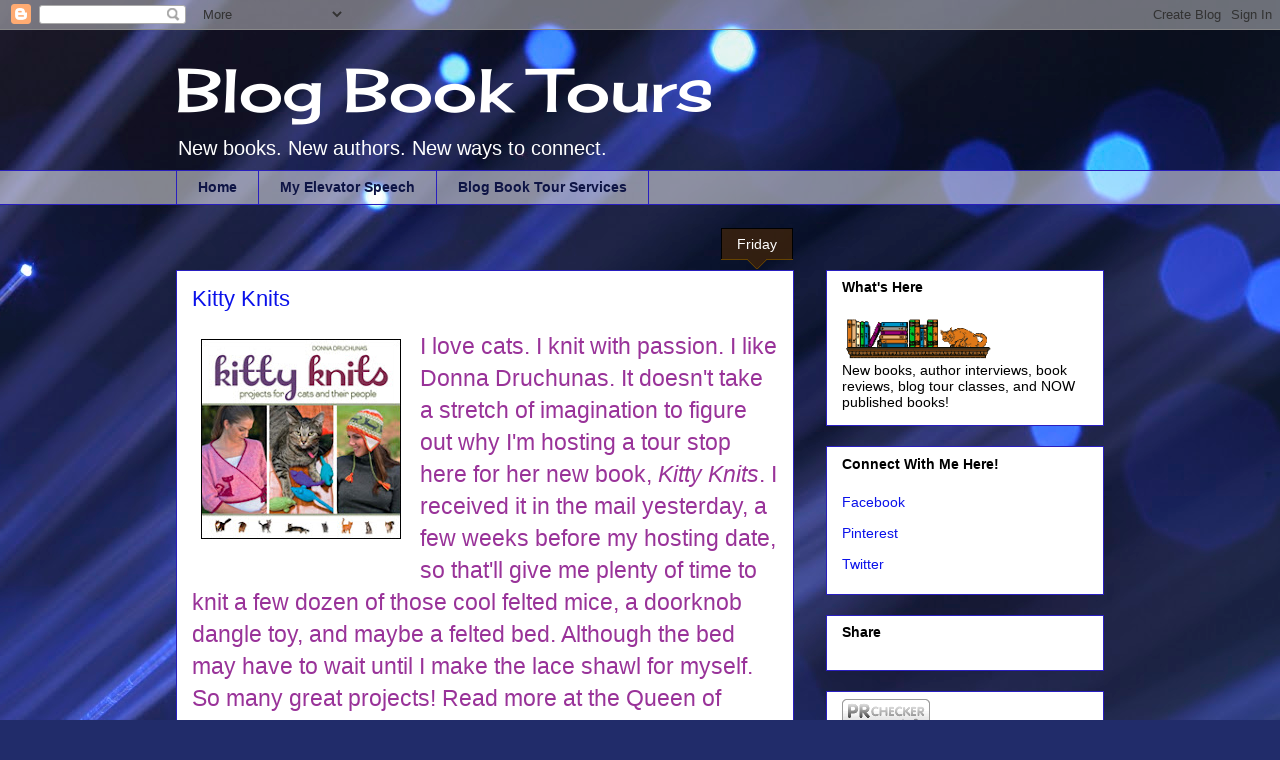

--- FILE ---
content_type: text/html; charset=UTF-8
request_url: https://blogbooktours.blogspot.com/2008/02/kitty-knits.html
body_size: 22477
content:
<!DOCTYPE html>
<html class='v2' dir='ltr' lang='en-US'>
<head>
<link href='https://www.blogger.com/static/v1/widgets/335934321-css_bundle_v2.css' rel='stylesheet' type='text/css'/>
<meta content='width=1100' name='viewport'/>
<meta content='text/html; charset=UTF-8' http-equiv='Content-Type'/>
<meta content='blogger' name='generator'/>
<link href='https://blogbooktours.blogspot.com/favicon.ico' rel='icon' type='image/x-icon'/>
<link href='http://blogbooktours.blogspot.com/2008/02/kitty-knits.html' rel='canonical'/>
<link rel="alternate" type="application/atom+xml" title="Blog Book Tours - Atom" href="https://blogbooktours.blogspot.com/feeds/posts/default" />
<link rel="alternate" type="application/rss+xml" title="Blog Book Tours - RSS" href="https://blogbooktours.blogspot.com/feeds/posts/default?alt=rss" />
<link rel="service.post" type="application/atom+xml" title="Blog Book Tours - Atom" href="https://www.blogger.com/feeds/3241362000528307226/posts/default" />

<link rel="alternate" type="application/atom+xml" title="Blog Book Tours - Atom" href="https://blogbooktours.blogspot.com/feeds/5467703643494089776/comments/default" />
<!--Can't find substitution for tag [blog.ieCssRetrofitLinks]-->
<link href='https://blogger.googleusercontent.com/img/b/R29vZ2xl/AVvXsEjHRdSFrQghocKMoPm4azJbs8lJRhiF-5hL2vCuP-k-1vbfN98bTuWrsxuwmljFZDiez68GFPeolFc3V8j0P2GjO33u6ZgTo2hSj7tkSzUL5S-o33Z2loXA8sbmNJJGT8RFljMWLo5gNrg/s200/kittyknitscover+outline.jpg' rel='image_src'/>
<meta content='http://blogbooktours.blogspot.com/2008/02/kitty-knits.html' property='og:url'/>
<meta content='Kitty Knits' property='og:title'/>
<meta content=' I love cats. I knit with passion. I like Donna Druchunas . It doesn&#39;t take a stretch of imagination to figure out why I&#39;m hosting a tour st...' property='og:description'/>
<meta content='https://blogger.googleusercontent.com/img/b/R29vZ2xl/AVvXsEjHRdSFrQghocKMoPm4azJbs8lJRhiF-5hL2vCuP-k-1vbfN98bTuWrsxuwmljFZDiez68GFPeolFc3V8j0P2GjO33u6ZgTo2hSj7tkSzUL5S-o33Z2loXA8sbmNJJGT8RFljMWLo5gNrg/w1200-h630-p-k-no-nu/kittyknitscover+outline.jpg' property='og:image'/>
<title>Blog Book Tours: Kitty Knits</title>
<style type='text/css'>@font-face{font-family:'Cherry Cream Soda';font-style:normal;font-weight:400;font-display:swap;src:url(//fonts.gstatic.com/s/cherrycreamsoda/v21/UMBIrOxBrW6w2FFyi9paG0fdVdRciQd9A98ZD47H.woff2)format('woff2');unicode-range:U+0000-00FF,U+0131,U+0152-0153,U+02BB-02BC,U+02C6,U+02DA,U+02DC,U+0304,U+0308,U+0329,U+2000-206F,U+20AC,U+2122,U+2191,U+2193,U+2212,U+2215,U+FEFF,U+FFFD;}</style>
<style id='page-skin-1' type='text/css'><!--
/*
-----------------------------------------------
Blogger Template Style
Name:     Awesome Inc.
Designer: Tina Chen
URL:      tinachen.org
----------------------------------------------- */
/* Content
----------------------------------------------- */
body {
font: normal normal 18px Arial, Tahoma, Helvetica, FreeSans, sans-serif;
color: #000000;
background: #212c6a url(https://themes.googleusercontent.com/image?id=1hCfLZuvAMTaPFcYWfwMqSUvHQ40WoSRINV1LYkgf4RuUOJ_E3-iX-hl2rlpon2quJCUu) no-repeat fixed top center /* Credit: RBFried (http://www.istockphoto.com/portfolio/RBFried?platform=blogger) */;
}
html body .content-outer {
min-width: 0;
max-width: 100%;
width: 100%;
}
a:link {
text-decoration: none;
color: #0b12ea;
}
a:visited {
text-decoration: none;
color: #324798;
}
a:hover {
text-decoration: underline;
color: #0b12ea;
}
.body-fauxcolumn-outer .cap-top {
position: absolute;
z-index: 1;
height: 276px;
width: 100%;
background: transparent none repeat-x scroll top left;
_background-image: none;
}
/* Columns
----------------------------------------------- */
.content-inner {
padding: 0;
}
.header-inner .section {
margin: 0 16px;
}
.tabs-inner .section {
margin: 0 16px;
}
.main-inner {
padding-top: 65px;
}
.main-inner .column-center-inner,
.main-inner .column-left-inner,
.main-inner .column-right-inner {
padding: 0 5px;
}
*+html body .main-inner .column-center-inner {
margin-top: -65px;
}
#layout .main-inner .column-center-inner {
margin-top: 0;
}
/* Header
----------------------------------------------- */
.header-outer {
margin: 0 0 0 0;
background: rgba(0,0,0,0) none repeat scroll 0 0;
}
.Header h1 {
font: normal normal 60px Cherry Cream Soda;
color: #FFFFFF;
text-shadow: 0 0 -1px #000000;
}
.Header h1 a {
color: #FFFFFF;
}
.Header .description {
font: normal normal 20px Arial, Tahoma, Helvetica, FreeSans, sans-serif;;
color: #ffffff;
}
.header-inner .Header .titlewrapper,
.header-inner .Header .descriptionwrapper {
padding-left: 0;
padding-right: 0;
margin-bottom: 0;
}
.header-inner .Header .titlewrapper {
padding-top: 22px;
}
/* Tabs
----------------------------------------------- */
.tabs-outer {
overflow: hidden;
position: relative;
background: rgba(0,0,0,0) url(//www.blogblog.com/1kt/awesomeinc/tabs_gradient_groovy.png) repeat scroll 0 0;
}
#layout .tabs-outer {
overflow: visible;
}
.tabs-cap-top, .tabs-cap-bottom {
position: absolute;
width: 100%;
border-top: 1px solid #291ec0;
}
.tabs-cap-bottom {
bottom: 0;
}
.tabs-inner .widget li a {
display: inline-block;
margin: 0;
padding: .6em 1.5em;
font: normal bold 14px Arial, Tahoma, Helvetica, FreeSans, sans-serif;
color: #0e1445;
border-top: 1px solid #291ec0;
border-bottom: 1px solid #291ec0;
border-left: 1px solid #291ec0;
height: 16px;
line-height: 16px;
}
.tabs-inner .widget li:last-child a {
border-right: 1px solid #291ec0;
}
.tabs-inner .widget li.selected a, .tabs-inner .widget li a:hover {
background: #d5d7ff url(//www.blogblog.com/1kt/awesomeinc/tabs_gradient_groovy.png) repeat-x scroll 0 -100px;
color: #000000;
}
/* Headings
----------------------------------------------- */
h2 {
font: normal bold 14px Arial, Tahoma, Helvetica, FreeSans, sans-serif;
color: #000000;
}
/* Widgets
----------------------------------------------- */
.main-inner .section {
margin: 0 27px;
padding: 0;
}
.main-inner .column-left-outer,
.main-inner .column-right-outer {
margin-top: 0;
}
#layout .main-inner .column-left-outer,
#layout .main-inner .column-right-outer {
margin-top: 0;
}
.main-inner .column-left-inner,
.main-inner .column-right-inner {
background: rgba(0,0,0,0) none repeat 0 0;
-moz-box-shadow: 0 0 0 rgba(0, 0, 0, .2);
-webkit-box-shadow: 0 0 0 rgba(0, 0, 0, .2);
-goog-ms-box-shadow: 0 0 0 rgba(0, 0, 0, .2);
box-shadow: 0 0 0 rgba(0, 0, 0, .2);
-moz-border-radius: 0;
-webkit-border-radius: 0;
-goog-ms-border-radius: 0;
border-radius: 0;
}
#layout .main-inner .column-left-inner,
#layout .main-inner .column-right-inner {
margin-top: 0;
}
.sidebar .widget {
font: normal normal 14px Arial, Tahoma, Helvetica, FreeSans, sans-serif;
color: #000000;
}
.sidebar .widget a:link {
color: #0b12ea;
}
.sidebar .widget a:visited {
color: #324798;
}
.sidebar .widget a:hover {
color: #0b12ea;
}
.sidebar .widget h2 {
text-shadow: 0 0 -1px #000000;
}
.main-inner .widget {
background-color: #ffffff;
border: 1px solid #291ec0;
padding: 0 15px 15px;
margin: 20px -16px;
-moz-box-shadow: 0 0 0 rgba(0, 0, 0, .2);
-webkit-box-shadow: 0 0 0 rgba(0, 0, 0, .2);
-goog-ms-box-shadow: 0 0 0 rgba(0, 0, 0, .2);
box-shadow: 0 0 0 rgba(0, 0, 0, .2);
-moz-border-radius: 0;
-webkit-border-radius: 0;
-goog-ms-border-radius: 0;
border-radius: 0;
}
.main-inner .widget h2 {
margin: 0 -0;
padding: .6em 0 .5em;
border-bottom: 1px solid rgba(0,0,0,0);
}
.footer-inner .widget h2 {
padding: 0 0 .4em;
border-bottom: 1px solid rgba(0,0,0,0);
}
.main-inner .widget h2 + div, .footer-inner .widget h2 + div {
border-top: 0 solid #291ec0;
padding-top: 0;
}
.main-inner .widget .widget-content {
margin: 0 -0;
padding: 7px 0 0;
}
.main-inner .widget ul, .main-inner .widget #ArchiveList ul.flat {
margin: -0 -15px 0;
padding: 0;
list-style: none;
}
.main-inner .widget #ArchiveList {
margin: -0 0 0;
}
.main-inner .widget ul li, .main-inner .widget #ArchiveList ul.flat li {
padding: .5em 15px;
text-indent: 0;
color: #484848;
border-top: 0 solid #291ec0;
border-bottom: 1px solid rgba(0,0,0,0);
}
.main-inner .widget #ArchiveList ul li {
padding-top: .25em;
padding-bottom: .25em;
}
.main-inner .widget ul li:first-child, .main-inner .widget #ArchiveList ul.flat li:first-child {
border-top: none;
}
.main-inner .widget ul li:last-child, .main-inner .widget #ArchiveList ul.flat li:last-child {
border-bottom: none;
}
.post-body {
position: relative;
}
.main-inner .widget .post-body ul {
padding: 0 2.5em;
margin: .5em 0;
list-style: disc;
}
.main-inner .widget .post-body ul li {
padding: 0.25em 0;
margin-bottom: .25em;
color: #000000;
border: none;
}
.footer-inner .widget ul {
padding: 0;
list-style: none;
}
.widget .zippy {
color: #484848;
}
/* Posts
----------------------------------------------- */
body .main-inner .Blog {
padding: 0;
margin-bottom: 1em;
background-color: transparent;
border: none;
-moz-box-shadow: 0 0 0 rgba(0, 0, 0, 0);
-webkit-box-shadow: 0 0 0 rgba(0, 0, 0, 0);
-goog-ms-box-shadow: 0 0 0 rgba(0, 0, 0, 0);
box-shadow: 0 0 0 rgba(0, 0, 0, 0);
}
.main-inner .section:last-child .Blog:last-child {
padding: 0;
margin-bottom: 1em;
}
.main-inner .widget h2.date-header {
margin: 0 -15px 1px;
padding: 0 0 10px 0;
font: normal normal 14px Arial, Tahoma, Helvetica, FreeSans, sans-serif;
color: #ffffff;
background: transparent url(//www.blogblog.com/1kt/awesomeinc/date_background_groovy.png) repeat-x scroll bottom center;
border-top: 1px solid #000000;
border-bottom: 1px solid rgba(0,0,0,0);
-moz-border-radius-topleft: 0;
-moz-border-radius-topright: 0;
-webkit-border-top-left-radius: 0;
-webkit-border-top-right-radius: 0;
border-top-left-radius: 0;
border-top-right-radius: 0;
position: absolute;
bottom: 100%;
right: 15px;
text-shadow: 0 0 -1px #000000;
}
.main-inner .widget h2.date-header span {
font: normal normal 14px Arial, Tahoma, Helvetica, FreeSans, sans-serif;
display: block;
padding: .5em 15px;
border-left: 1px solid #000000;
border-right: 1px solid #000000;
}
.date-outer {
position: relative;
margin: 65px 0 20px;
padding: 0 15px;
background-color: #ffffff;
border: 1px solid #291ec0;
-moz-box-shadow: 0 0 0 rgba(0, 0, 0, .2);
-webkit-box-shadow: 0 0 0 rgba(0, 0, 0, .2);
-goog-ms-box-shadow: 0 0 0 rgba(0, 0, 0, .2);
box-shadow: 0 0 0 rgba(0, 0, 0, .2);
-moz-border-radius: 0;
-webkit-border-radius: 0;
-goog-ms-border-radius: 0;
border-radius: 0;
}
.date-outer:first-child {
margin-top: 0;
}
.date-outer:last-child {
margin-bottom: 20px;
-moz-border-radius-bottomleft: 0;
-moz-border-radius-bottomright: 0;
-webkit-border-bottom-left-radius: 0;
-webkit-border-bottom-right-radius: 0;
-goog-ms-border-bottom-left-radius: 0;
-goog-ms-border-bottom-right-radius: 0;
border-bottom-left-radius: 0;
border-bottom-right-radius: 0;
}
.date-posts {
margin: 0 -0;
padding: 0 0;
clear: both;
}
.post-outer, .inline-ad {
border-top: 1px solid #291ec0;
margin: 0 -0;
padding: 15px 0;
}
.post-outer {
padding-bottom: 10px;
}
.post-outer:first-child {
padding-top: 15px;
border-top: none;
}
.post-outer:last-child, .inline-ad:last-child {
border-bottom: none;
}
.post-body {
position: relative;
}
.post-body img {
padding: 8px;
background: rgba(0,0,0,0);
border: 1px solid rgba(0,0,0,0);
-moz-box-shadow: 0 0 0 rgba(0, 0, 0, .2);
-webkit-box-shadow: 0 0 0 rgba(0, 0, 0, .2);
box-shadow: 0 0 0 rgba(0, 0, 0, .2);
-moz-border-radius: 0;
-webkit-border-radius: 0;
border-radius: 0;
}
h3.post-title, h4 {
font: normal normal 22px Arial, Tahoma, Helvetica, FreeSans, sans-serif;
color: #0b12ea;
}
h3.post-title a {
font: normal normal 22px Arial, Tahoma, Helvetica, FreeSans, sans-serif;
color: #0b12ea;
}
h3.post-title a:hover {
color: #0b12ea;
text-decoration: underline;
}
.post-header {
margin: 0 0 1em;
}
.post-body {
line-height: 1.4;
}
.post-outer h2 {
color: #000000;
}
.post-footer {
margin: 1.5em 0 0;
}
#blog-pager {
padding: 15px;
font-size: 120%;
background-color: #ffffff;
border: 1px solid #291ec0;
-moz-box-shadow: 0 0 0 rgba(0, 0, 0, .2);
-webkit-box-shadow: 0 0 0 rgba(0, 0, 0, .2);
-goog-ms-box-shadow: 0 0 0 rgba(0, 0, 0, .2);
box-shadow: 0 0 0 rgba(0, 0, 0, .2);
-moz-border-radius: 0;
-webkit-border-radius: 0;
-goog-ms-border-radius: 0;
border-radius: 0;
-moz-border-radius-topleft: 0;
-moz-border-radius-topright: 0;
-webkit-border-top-left-radius: 0;
-webkit-border-top-right-radius: 0;
-goog-ms-border-top-left-radius: 0;
-goog-ms-border-top-right-radius: 0;
border-top-left-radius: 0;
border-top-right-radius-topright: 0;
margin-top: 1em;
}
.blog-feeds, .post-feeds {
margin: 1em 0;
text-align: center;
color: #000000;
}
.blog-feeds a, .post-feeds a {
color: #ffffff;
}
.blog-feeds a:visited, .post-feeds a:visited {
color: #ffffff;
}
.blog-feeds a:hover, .post-feeds a:hover {
color: #ffffff;
}
.post-outer .comments {
margin-top: 2em;
}
/* Comments
----------------------------------------------- */
.comments .comments-content .icon.blog-author {
background-repeat: no-repeat;
background-image: url([data-uri]);
}
.comments .comments-content .loadmore a {
border-top: 1px solid #291ec0;
border-bottom: 1px solid #291ec0;
}
.comments .continue {
border-top: 2px solid #291ec0;
}
/* Footer
----------------------------------------------- */
.footer-outer {
margin: -0 0 -1px;
padding: 0 0 0;
color: #000000;
overflow: hidden;
}
.footer-fauxborder-left {
border-top: 1px solid #291ec0;
background: #ffffff none repeat scroll 0 0;
-moz-box-shadow: 0 0 0 rgba(0, 0, 0, .2);
-webkit-box-shadow: 0 0 0 rgba(0, 0, 0, .2);
-goog-ms-box-shadow: 0 0 0 rgba(0, 0, 0, .2);
box-shadow: 0 0 0 rgba(0, 0, 0, .2);
margin: 0 -0;
}
/* Mobile
----------------------------------------------- */
body.mobile {
background-size: 100% auto;
}
.mobile .body-fauxcolumn-outer {
background: transparent none repeat scroll top left;
}
*+html body.mobile .main-inner .column-center-inner {
margin-top: 0;
}
.mobile .main-inner .widget {
padding: 0 0 15px;
}
.mobile .main-inner .widget h2 + div,
.mobile .footer-inner .widget h2 + div {
border-top: none;
padding-top: 0;
}
.mobile .footer-inner .widget h2 {
padding: 0.5em 0;
border-bottom: none;
}
.mobile .main-inner .widget .widget-content {
margin: 0;
padding: 7px 0 0;
}
.mobile .main-inner .widget ul,
.mobile .main-inner .widget #ArchiveList ul.flat {
margin: 0 -15px 0;
}
.mobile .main-inner .widget h2.date-header {
right: 0;
}
.mobile .date-header span {
padding: 0.4em 0;
}
.mobile .date-outer:first-child {
margin-bottom: 0;
border: 1px solid #291ec0;
-moz-border-radius-topleft: 0;
-moz-border-radius-topright: 0;
-webkit-border-top-left-radius: 0;
-webkit-border-top-right-radius: 0;
-goog-ms-border-top-left-radius: 0;
-goog-ms-border-top-right-radius: 0;
border-top-left-radius: 0;
border-top-right-radius: 0;
}
.mobile .date-outer {
border-color: #291ec0;
border-width: 0 1px 1px;
}
.mobile .date-outer:last-child {
margin-bottom: 0;
}
.mobile .main-inner {
padding: 0;
}
.mobile .header-inner .section {
margin: 0;
}
.mobile .post-outer, .mobile .inline-ad {
padding: 5px 0;
}
.mobile .tabs-inner .section {
margin: 0 10px;
}
.mobile .main-inner .widget h2 {
margin: 0;
padding: 0;
}
.mobile .main-inner .widget h2.date-header span {
padding: 0;
}
.mobile .main-inner .widget .widget-content {
margin: 0;
padding: 7px 0 0;
}
.mobile #blog-pager {
border: 1px solid transparent;
background: #ffffff none repeat scroll 0 0;
}
.mobile .main-inner .column-left-inner,
.mobile .main-inner .column-right-inner {
background: rgba(0,0,0,0) none repeat 0 0;
-moz-box-shadow: none;
-webkit-box-shadow: none;
-goog-ms-box-shadow: none;
box-shadow: none;
}
.mobile .date-posts {
margin: 0;
padding: 0;
}
.mobile .footer-fauxborder-left {
margin: 0;
border-top: inherit;
}
.mobile .main-inner .section:last-child .Blog:last-child {
margin-bottom: 0;
}
.mobile-index-contents {
color: #000000;
}
.mobile .mobile-link-button {
background: #0b12ea url(//www.blogblog.com/1kt/awesomeinc/tabs_gradient_groovy.png) repeat scroll 0 0;
}
.mobile-link-button a:link, .mobile-link-button a:visited {
color: #000000;
}
.mobile .tabs-inner .PageList .widget-content {
background: transparent;
border-top: 1px solid;
border-color: #291ec0;
color: #0e1445;
}
.mobile .tabs-inner .PageList .widget-content .pagelist-arrow {
border-left: 1px solid #291ec0;
}

--></style>
<style id='template-skin-1' type='text/css'><!--
body {
min-width: 960px;
}
.content-outer, .content-fauxcolumn-outer, .region-inner {
min-width: 960px;
max-width: 960px;
_width: 960px;
}
.main-inner .columns {
padding-left: 0;
padding-right: 310px;
}
.main-inner .fauxcolumn-center-outer {
left: 0;
right: 310px;
/* IE6 does not respect left and right together */
_width: expression(this.parentNode.offsetWidth -
parseInt("0") -
parseInt("310px") + 'px');
}
.main-inner .fauxcolumn-left-outer {
width: 0;
}
.main-inner .fauxcolumn-right-outer {
width: 310px;
}
.main-inner .column-left-outer {
width: 0;
right: 100%;
margin-left: -0;
}
.main-inner .column-right-outer {
width: 310px;
margin-right: -310px;
}
#layout {
min-width: 0;
}
#layout .content-outer {
min-width: 0;
width: 800px;
}
#layout .region-inner {
min-width: 0;
width: auto;
}
body#layout div.add_widget {
padding: 8px;
}
body#layout div.add_widget a {
margin-left: 32px;
}
--></style>
<style>
    body {background-image:url(https\:\/\/themes.googleusercontent.com\/image?id=1hCfLZuvAMTaPFcYWfwMqSUvHQ40WoSRINV1LYkgf4RuUOJ_E3-iX-hl2rlpon2quJCUu);}
    
@media (max-width: 200px) { body {background-image:url(https\:\/\/themes.googleusercontent.com\/image?id=1hCfLZuvAMTaPFcYWfwMqSUvHQ40WoSRINV1LYkgf4RuUOJ_E3-iX-hl2rlpon2quJCUu&options=w200);}}
@media (max-width: 400px) and (min-width: 201px) { body {background-image:url(https\:\/\/themes.googleusercontent.com\/image?id=1hCfLZuvAMTaPFcYWfwMqSUvHQ40WoSRINV1LYkgf4RuUOJ_E3-iX-hl2rlpon2quJCUu&options=w400);}}
@media (max-width: 800px) and (min-width: 401px) { body {background-image:url(https\:\/\/themes.googleusercontent.com\/image?id=1hCfLZuvAMTaPFcYWfwMqSUvHQ40WoSRINV1LYkgf4RuUOJ_E3-iX-hl2rlpon2quJCUu&options=w800);}}
@media (max-width: 1200px) and (min-width: 801px) { body {background-image:url(https\:\/\/themes.googleusercontent.com\/image?id=1hCfLZuvAMTaPFcYWfwMqSUvHQ40WoSRINV1LYkgf4RuUOJ_E3-iX-hl2rlpon2quJCUu&options=w1200);}}
/* Last tag covers anything over one higher than the previous max-size cap. */
@media (min-width: 1201px) { body {background-image:url(https\:\/\/themes.googleusercontent.com\/image?id=1hCfLZuvAMTaPFcYWfwMqSUvHQ40WoSRINV1LYkgf4RuUOJ_E3-iX-hl2rlpon2quJCUu&options=w1600);}}
  </style>
<link href='https://www.blogger.com/dyn-css/authorization.css?targetBlogID=3241362000528307226&amp;zx=401a739c-d220-404a-a76b-a5528d34b149' media='none' onload='if(media!=&#39;all&#39;)media=&#39;all&#39;' rel='stylesheet'/><noscript><link href='https://www.blogger.com/dyn-css/authorization.css?targetBlogID=3241362000528307226&amp;zx=401a739c-d220-404a-a76b-a5528d34b149' rel='stylesheet'/></noscript>
<meta name='google-adsense-platform-account' content='ca-host-pub-1556223355139109'/>
<meta name='google-adsense-platform-domain' content='blogspot.com'/>

</head>
<body class='loading variant-groovy'>
<div class='navbar section' id='navbar' name='Navbar'><div class='widget Navbar' data-version='1' id='Navbar1'><script type="text/javascript">
    function setAttributeOnload(object, attribute, val) {
      if(window.addEventListener) {
        window.addEventListener('load',
          function(){ object[attribute] = val; }, false);
      } else {
        window.attachEvent('onload', function(){ object[attribute] = val; });
      }
    }
  </script>
<div id="navbar-iframe-container"></div>
<script type="text/javascript" src="https://apis.google.com/js/platform.js"></script>
<script type="text/javascript">
      gapi.load("gapi.iframes:gapi.iframes.style.bubble", function() {
        if (gapi.iframes && gapi.iframes.getContext) {
          gapi.iframes.getContext().openChild({
              url: 'https://www.blogger.com/navbar/3241362000528307226?po\x3d5467703643494089776\x26origin\x3dhttps://blogbooktours.blogspot.com',
              where: document.getElementById("navbar-iframe-container"),
              id: "navbar-iframe"
          });
        }
      });
    </script><script type="text/javascript">
(function() {
var script = document.createElement('script');
script.type = 'text/javascript';
script.src = '//pagead2.googlesyndication.com/pagead/js/google_top_exp.js';
var head = document.getElementsByTagName('head')[0];
if (head) {
head.appendChild(script);
}})();
</script>
</div></div>
<div class='body-fauxcolumns'>
<div class='fauxcolumn-outer body-fauxcolumn-outer'>
<div class='cap-top'>
<div class='cap-left'></div>
<div class='cap-right'></div>
</div>
<div class='fauxborder-left'>
<div class='fauxborder-right'></div>
<div class='fauxcolumn-inner'>
</div>
</div>
<div class='cap-bottom'>
<div class='cap-left'></div>
<div class='cap-right'></div>
</div>
</div>
</div>
<div class='content'>
<div class='content-fauxcolumns'>
<div class='fauxcolumn-outer content-fauxcolumn-outer'>
<div class='cap-top'>
<div class='cap-left'></div>
<div class='cap-right'></div>
</div>
<div class='fauxborder-left'>
<div class='fauxborder-right'></div>
<div class='fauxcolumn-inner'>
</div>
</div>
<div class='cap-bottom'>
<div class='cap-left'></div>
<div class='cap-right'></div>
</div>
</div>
</div>
<div class='content-outer'>
<div class='content-cap-top cap-top'>
<div class='cap-left'></div>
<div class='cap-right'></div>
</div>
<div class='fauxborder-left content-fauxborder-left'>
<div class='fauxborder-right content-fauxborder-right'></div>
<div class='content-inner'>
<header>
<div class='header-outer'>
<div class='header-cap-top cap-top'>
<div class='cap-left'></div>
<div class='cap-right'></div>
</div>
<div class='fauxborder-left header-fauxborder-left'>
<div class='fauxborder-right header-fauxborder-right'></div>
<div class='region-inner header-inner'>
<div class='header section' id='header' name='Header'><div class='widget Header' data-version='1' id='Header1'>
<div id='header-inner'>
<div class='titlewrapper'>
<h1 class='title'>
<a href='https://blogbooktours.blogspot.com/'>
Blog Book Tours
</a>
</h1>
</div>
<div class='descriptionwrapper'>
<p class='description'><span>New books.  New authors.  New ways to connect.</span></p>
</div>
</div>
</div></div>
</div>
</div>
<div class='header-cap-bottom cap-bottom'>
<div class='cap-left'></div>
<div class='cap-right'></div>
</div>
</div>
</header>
<div class='tabs-outer'>
<div class='tabs-cap-top cap-top'>
<div class='cap-left'></div>
<div class='cap-right'></div>
</div>
<div class='fauxborder-left tabs-fauxborder-left'>
<div class='fauxborder-right tabs-fauxborder-right'></div>
<div class='region-inner tabs-inner'>
<div class='tabs section' id='crosscol' name='Cross-Column'><div class='widget PageList' data-version='1' id='PageList1'>
<h2>Pages</h2>
<div class='widget-content'>
<ul>
<li>
<a href='https://blogbooktours.blogspot.com/'>Home</a>
</li>
<li>
<a href='https://blogbooktours.blogspot.com/p/about-me.html'>My Elevator Speech</a>
</li>
<li>
<a href='https://blogbooktours.blogspot.com/p/blog-book-tour-services.html'>Blog Book Tour Services</a>
</li>
</ul>
<div class='clear'></div>
</div>
</div></div>
<div class='tabs no-items section' id='crosscol-overflow' name='Cross-Column 2'></div>
</div>
</div>
<div class='tabs-cap-bottom cap-bottom'>
<div class='cap-left'></div>
<div class='cap-right'></div>
</div>
</div>
<div class='main-outer'>
<div class='main-cap-top cap-top'>
<div class='cap-left'></div>
<div class='cap-right'></div>
</div>
<div class='fauxborder-left main-fauxborder-left'>
<div class='fauxborder-right main-fauxborder-right'></div>
<div class='region-inner main-inner'>
<div class='columns fauxcolumns'>
<div class='fauxcolumn-outer fauxcolumn-center-outer'>
<div class='cap-top'>
<div class='cap-left'></div>
<div class='cap-right'></div>
</div>
<div class='fauxborder-left'>
<div class='fauxborder-right'></div>
<div class='fauxcolumn-inner'>
</div>
</div>
<div class='cap-bottom'>
<div class='cap-left'></div>
<div class='cap-right'></div>
</div>
</div>
<div class='fauxcolumn-outer fauxcolumn-left-outer'>
<div class='cap-top'>
<div class='cap-left'></div>
<div class='cap-right'></div>
</div>
<div class='fauxborder-left'>
<div class='fauxborder-right'></div>
<div class='fauxcolumn-inner'>
</div>
</div>
<div class='cap-bottom'>
<div class='cap-left'></div>
<div class='cap-right'></div>
</div>
</div>
<div class='fauxcolumn-outer fauxcolumn-right-outer'>
<div class='cap-top'>
<div class='cap-left'></div>
<div class='cap-right'></div>
</div>
<div class='fauxborder-left'>
<div class='fauxborder-right'></div>
<div class='fauxcolumn-inner'>
</div>
</div>
<div class='cap-bottom'>
<div class='cap-left'></div>
<div class='cap-right'></div>
</div>
</div>
<!-- corrects IE6 width calculation -->
<div class='columns-inner'>
<div class='column-center-outer'>
<div class='column-center-inner'>
<div class='main section' id='main' name='Main'><div class='widget Blog' data-version='1' id='Blog1'>
<div class='blog-posts hfeed'>

          <div class="date-outer">
        
<h2 class='date-header'><span>Friday</span></h2>

          <div class="date-posts">
        
<div class='post-outer'>
<div class='post hentry uncustomized-post-template' itemprop='blogPost' itemscope='itemscope' itemtype='http://schema.org/BlogPosting'>
<meta content='https://blogger.googleusercontent.com/img/b/R29vZ2xl/AVvXsEjHRdSFrQghocKMoPm4azJbs8lJRhiF-5hL2vCuP-k-1vbfN98bTuWrsxuwmljFZDiez68GFPeolFc3V8j0P2GjO33u6ZgTo2hSj7tkSzUL5S-o33Z2loXA8sbmNJJGT8RFljMWLo5gNrg/s200/kittyknitscover+outline.jpg' itemprop='image_url'/>
<meta content='3241362000528307226' itemprop='blogId'/>
<meta content='5467703643494089776' itemprop='postId'/>
<a name='5467703643494089776'></a>
<h3 class='post-title entry-title' itemprop='name'>
Kitty Knits
</h3>
<div class='post-header'>
<div class='post-header-line-1'></div>
</div>
<div class='post-body entry-content' id='post-body-5467703643494089776' itemprop='description articleBody'>
<a href="https://blogger.googleusercontent.com/img/b/R29vZ2xl/AVvXsEjHRdSFrQghocKMoPm4azJbs8lJRhiF-5hL2vCuP-k-1vbfN98bTuWrsxuwmljFZDiez68GFPeolFc3V8j0P2GjO33u6ZgTo2hSj7tkSzUL5S-o33Z2loXA8sbmNJJGT8RFljMWLo5gNrg/s1600-h/kittyknitscover+outline.jpg"><img alt="" border="0" id="BLOGGER_PHOTO_ID_5166916110712173410" src="https://blogger.googleusercontent.com/img/b/R29vZ2xl/AVvXsEjHRdSFrQghocKMoPm4azJbs8lJRhiF-5hL2vCuP-k-1vbfN98bTuWrsxuwmljFZDiez68GFPeolFc3V8j0P2GjO33u6ZgTo2hSj7tkSzUL5S-o33Z2loXA8sbmNJJGT8RFljMWLo5gNrg/s200/kittyknitscover+outline.jpg" style="FLOAT: left; MARGIN: 0px 10px 10px 0px; CURSOR: hand" /></a> <span style="font-size:130%;color:#993399;">I love cats. I knit with passion. I like </span><a href="http://www.sheeptoshawl.com/"><span style="font-size:130%;color:#993399;">Donna Druchunas</span></a><span style="font-size:130%;color:#993399;">. It doesn't take a stretch of imagination to figure out why I'm hosting a tour stop here for her new book, <em>Kitty Knits</em>. I received it in the mail yesterday, a few weeks before my hosting date, so that'll give me plenty of time to knit a few dozen of those cool felted mice, a doorknob dangle toy, and maybe a felted bed. Although the bed may have to wait until I make the lace shawl for myself. So many great projects! Read more at the Queen of Socks blog by clicking <a href="http://sockqueen.blogspot.com/2008/03/all-about-kitty-knits.html">here</a>.</span><br /><span style="font-size:130%;color:#993399;"></span><br /><br /><img alt="" border="0" id="BLOGGER_PHOTO_ID_5166916879511319410" src="https://blogger.googleusercontent.com/img/b/R29vZ2xl/AVvXsEgpJiLAMRZ28LBWUZmmTAwXs7VpSY_P7S-N_kkr5t3D-7vSbRHM1aVMq9Bj4dcyTjxlInAiKEYRlX1c0kDgMLqwNvv83bHZW0rW3fNGn7D3bcS9ktC4rMMndS3SG0lWt86VZJ3GbKeFnq0/s400/donna-and-deedee.jpg" style="DISPLAY: block; MARGIN: 0px auto 10px; CURSOR: hand; TEXT-ALIGN: center" /><br /><p><span style="color:#ff6600;">That's Donna with DeeDee. Aren't they cute?</span></p>
<div style='clear: both;'></div>
</div>
<div class='post-footer'>
<div class='post-footer-line post-footer-line-1'>
<span class='post-author vcard'>
Posted by
<span class='fn' itemprop='author' itemscope='itemscope' itemtype='http://schema.org/Person'>
<meta content='https://www.blogger.com/profile/14471919576687777886' itemprop='url'/>
<a class='g-profile' href='https://www.blogger.com/profile/14471919576687777886' rel='author' title='author profile'>
<span itemprop='name'>Dani</span>
</a>
</span>
</span>
<span class='post-timestamp'>
at
<meta content='http://blogbooktours.blogspot.com/2008/02/kitty-knits.html' itemprop='url'/>
<a class='timestamp-link' href='https://blogbooktours.blogspot.com/2008/02/kitty-knits.html' rel='bookmark' title='permanent link'><abbr class='published' itemprop='datePublished' title='2008-03-14T11:05:00-07:00'>11:05&#8239;AM</abbr></a>
</span>
<span class='post-comment-link'>
</span>
<span class='post-icons'>
<span class='item-action'>
<a href='https://www.blogger.com/email-post/3241362000528307226/5467703643494089776' title='Email Post'>
<img alt='' class='icon-action' height='13' src='https://resources.blogblog.com/img/icon18_email.gif' width='18'/>
</a>
</span>
<span class='item-control blog-admin pid-358505855'>
<a href='https://www.blogger.com/post-edit.g?blogID=3241362000528307226&postID=5467703643494089776&from=pencil' title='Edit Post'>
<img alt='' class='icon-action' height='18' src='https://resources.blogblog.com/img/icon18_edit_allbkg.gif' width='18'/>
</a>
</span>
</span>
<div class='post-share-buttons goog-inline-block'>
<a class='goog-inline-block share-button sb-email' href='https://www.blogger.com/share-post.g?blogID=3241362000528307226&postID=5467703643494089776&target=email' target='_blank' title='Email This'><span class='share-button-link-text'>Email This</span></a><a class='goog-inline-block share-button sb-blog' href='https://www.blogger.com/share-post.g?blogID=3241362000528307226&postID=5467703643494089776&target=blog' onclick='window.open(this.href, "_blank", "height=270,width=475"); return false;' target='_blank' title='BlogThis!'><span class='share-button-link-text'>BlogThis!</span></a><a class='goog-inline-block share-button sb-twitter' href='https://www.blogger.com/share-post.g?blogID=3241362000528307226&postID=5467703643494089776&target=twitter' target='_blank' title='Share to X'><span class='share-button-link-text'>Share to X</span></a><a class='goog-inline-block share-button sb-facebook' href='https://www.blogger.com/share-post.g?blogID=3241362000528307226&postID=5467703643494089776&target=facebook' onclick='window.open(this.href, "_blank", "height=430,width=640"); return false;' target='_blank' title='Share to Facebook'><span class='share-button-link-text'>Share to Facebook</span></a><a class='goog-inline-block share-button sb-pinterest' href='https://www.blogger.com/share-post.g?blogID=3241362000528307226&postID=5467703643494089776&target=pinterest' target='_blank' title='Share to Pinterest'><span class='share-button-link-text'>Share to Pinterest</span></a>
</div>
</div>
<div class='post-footer-line post-footer-line-2'>
<span class='post-labels'>
Labels:
<a href='https://blogbooktours.blogspot.com/search/label/blog%20book%20tours' rel='tag'>blog book tours</a>,
<a href='https://blogbooktours.blogspot.com/search/label/Donna%20Druchunas' rel='tag'>Donna Druchunas</a>,
<a href='https://blogbooktours.blogspot.com/search/label/virtual%20book%20tours' rel='tag'>virtual book tours</a>
</span>
</div>
<div class='post-footer-line post-footer-line-3'>
<span class='post-location'>
</span>
</div>
</div>
</div>
<div class='comments' id='comments'>
<a name='comments'></a>
<h4>1 comment:</h4>
<div id='Blog1_comments-block-wrapper'>
<dl class='avatar-comment-indent' id='comments-block'>
<dt class='comment-author ' id='c8236513323100307941'>
<a name='c8236513323100307941'></a>
<div class="avatar-image-container avatar-stock"><span dir="ltr"><img src="//resources.blogblog.com/img/blank.gif" width="35" height="35" alt="" title="Anonymous">

</span></div>
Anonymous
said...
</dt>
<dd class='comment-body' id='Blog1_cmt-8236513323100307941'>
<p>
And now I know what I want for my treat when I'm the winning Nag!  Kitty toys!!!!
</p>
</dd>
<dd class='comment-footer'>
<span class='comment-timestamp'>
<a href='https://blogbooktours.blogspot.com/2008/02/kitty-knits.html?showComment=1203030180000#c8236513323100307941' title='comment permalink'>
14.2.08
</a>
<span class='item-control blog-admin pid-832229264'>
<a class='comment-delete' href='https://www.blogger.com/comment/delete/3241362000528307226/8236513323100307941' title='Delete Comment'>
<img src='https://resources.blogblog.com/img/icon_delete13.gif'/>
</a>
</span>
</span>
</dd>
</dl>
</div>
<p class='comment-footer'>
<a href='https://www.blogger.com/comment/fullpage/post/3241362000528307226/5467703643494089776' onclick='javascript:window.open(this.href, "bloggerPopup", "toolbar=0,location=0,statusbar=1,menubar=0,scrollbars=yes,width=640,height=500"); return false;'>Post a Comment</a>
</p>
</div>
</div>

        </div></div>
      
</div>
<div class='blog-pager' id='blog-pager'>
<span id='blog-pager-newer-link'>
<a class='blog-pager-newer-link' href='https://blogbooktours.blogspot.com/2008/03/new-amazoncom-mandate.html' id='Blog1_blog-pager-newer-link' title='Newer Post'>Newer Post</a>
</span>
<span id='blog-pager-older-link'>
<a class='blog-pager-older-link' href='https://blogbooktours.blogspot.com/2008/02/tagged.html' id='Blog1_blog-pager-older-link' title='Older Post'>Older Post</a>
</span>
<a class='home-link' href='https://blogbooktours.blogspot.com/'>Home</a>
</div>
<div class='clear'></div>
<div class='post-feeds'>
<div class='feed-links'>
Subscribe to:
<a class='feed-link' href='https://blogbooktours.blogspot.com/feeds/5467703643494089776/comments/default' target='_blank' type='application/atom+xml'>Post Comments (Atom)</a>
</div>
</div>
</div></div>
</div>
</div>
<div class='column-left-outer'>
<div class='column-left-inner'>
<aside>
</aside>
</div>
</div>
<div class='column-right-outer'>
<div class='column-right-inner'>
<aside>
<div class='sidebar section' id='sidebar-right-1'><div class='widget Image' data-version='1' id='Image1'>
<h2>What's Here</h2>
<div class='widget-content'>
<a href='http://quickest.blogbooktourguide.ever.com'>
<img alt='What&#39;s Here' height='49' id='Image1_img' src='https://blogger.googleusercontent.com/img/b/R29vZ2xl/AVvXsEhnLEOmIq2gG_wrA3gTAz7mvz8p2dVtKKR569_YszxD9R-cwubM56s9lIhH-bvfiQuLVNVxRH9dbFqbSXtqxUyhfDxJjpFGLL8VKG6kwEbnFqme9k0LJYw2V7vw277K8EnTvi6mIlsFeK8/s220/bookshelf.gif' width='150'/>
</a>
<br/>
<span class='caption'>New books, author interviews, book reviews, blog tour classes, and NOW published books!</span>
</div>
<div class='clear'></div>
</div><div class='widget LinkList' data-version='1' id='LinkList2'>
<h2>Connect With Me Here!</h2>
<div class='widget-content'>
<ul>
<li><a href='http://www.facebook.com/blogbooktours'>Facebook</a></li>
<li><a href='http://www.pinterest.com/quoe2'>Pinterest</a></li>
<li><a href='http://twitter.com/blogbooktours'>Twitter</a></li>
</ul>
<div class='clear'></div>
</div>
</div><div class='widget HTML' data-version='1' id='HTML8'>
<h2 class='title'>Share</h2>
<div class='widget-content'>
<div><script type="text/javascript">addthis_url='<data:post.url/>'; addthis_title='<data:post.title/>'; addthis_pub='blogbooktours';</script><script src="//s7.addthis.com/js/addthis_widget.php?v=12" type="text/javascript"></script></div>
</div>
<div class='clear'></div>
</div><div class='widget HTML' data-version='1' id='HTML7'>
<div class='widget-content'>
<a href="http://www.prchecker.info" title="Page Rank Checker"><img src="https://lh3.googleusercontent.com/blogger_img_proxy/AEn0k_voPrFsdvCu8oYkxyQCEcia_ZXRGjdqaPCpYKP3CjgGHJkRV7zu_qpHxi5OD3gWxYjPkTL5c2hQaFpU_V5L0f63dT6S9B5EMIjzcdoapo5Quarfm7He1A=s0-d" alt="Page Rank Checker" style="width:88px;height:31px;border:0;"></a>
</div>
<div class='clear'></div>
</div><div class='widget BlogList' data-version='1' id='BlogList2'>
<h2 class='title'>Best Host Blogs Ever</h2>
<div class='widget-content'>
<div class='blog-list-container' id='BlogList2_container'>
<ul id='BlogList2_blogs'>
<li style='display: block;'>
<div class='blog-icon'>
<img data-lateloadsrc='https://lh3.googleusercontent.com/blogger_img_proxy/AEn0k_uqPYgLqpYX_idodJuy22NM-QCAX5Ui-zNpUC6tgipOD1-rXmc885FQS4BGzig2AHn2hynPIaAoZnPIJxibZ8Fahqq3J80sOOs5U5W2PkDdNBam=s16-w16-h16' height='16' width='16'/>
</div>
<div class='blog-content'>
<div class='blog-title'>
<a href='https://bloodredpencil.blogspot.com/' target='_blank'>
Blood-Red Pencil</a>
</div>
<div class='item-content'>
<span class='item-title'>
<a href='https://bloodredpencil.blogspot.com/2025/04/the-catch-22-of-review-requests.html' target='_blank'>
The Catch-22 of Review Requests
</a>
</span>
<div class='item-time'>
8 months ago
</div>
</div>
</div>
<div style='clear: both;'></div>
</li>
<li style='display: block;'>
<div class='blog-icon'>
<img data-lateloadsrc='https://lh3.googleusercontent.com/blogger_img_proxy/AEn0k_sjI9XzsjkSWipAADKPM5zYr5RcRlkILLZ6xCLPqohsjwxftbhsoY3sM0NJM_xL_A36ahjf5gkE8CCssBCgRzHWsMbT1FEkN0I1q1bxcIitYQ=s16-w16-h16' height='16' width='16'/>
</div>
<div class='blog-content'>
<div class='blog-title'>
<a href='https://shaundawenger.blogspot.com/' target='_blank'>
Slow Stir</a>
</div>
<div class='item-content'>
<span class='item-title'>
<a href='https://shaundawenger.blogspot.com/2022/12/7-days-of-books-day-7-winter-holidays.html' target='_blank'>
7 Days of Books, Day 7 Winter Holidays
</a>
</span>
<div class='item-time'>
3 years ago
</div>
</div>
</div>
<div style='clear: both;'></div>
</li>
<li style='display: block;'>
<div class='blog-icon'>
<img data-lateloadsrc='https://lh3.googleusercontent.com/blogger_img_proxy/AEn0k_tJGzCuVJsP85YymKYjZD1slszd4oEtc5xuafN2_siYBNpkfOvej5XsMqaCVKPHUAg9y1fOPPjST4GjNL5VuYqVcGTia9d7L4g43iXz=s16-w16-h16' height='16' width='16'/>
</div>
<div class='blog-content'>
<div class='blog-title'>
<a href='http://marshaward.blogspot.com/' target='_blank'>
Writer in the Pines</a>
</div>
<div class='item-content'>
<span class='item-title'>
<a href='http://marshaward.blogspot.com/2019/12/where-did-2019-go.html' target='_blank'>
Where did 2019 go?
</a>
</span>
<div class='item-time'>
6 years ago
</div>
</div>
</div>
<div style='clear: both;'></div>
</li>
<li style='display: block;'>
<div class='blog-icon'>
<img data-lateloadsrc='https://lh3.googleusercontent.com/blogger_img_proxy/AEn0k_tSf3jGD_n-Pv3hhiUSkDGuqB5x13HUNss5ibFHyKvK7yhTGlyRZSgE2ClXrtBIH6Wj73thrxdboeVEHmYjgIfjr7rn5drsPg=s16-w16-h16' height='16' width='16'/>
</div>
<div class='blog-content'>
<div class='blog-title'>
<a href='http://makashadorsey.com' target='_blank'>
Makasha Dorsey</a>
</div>
<div class='item-content'>
<span class='item-title'>
<a href='http://feedproxy.google.com/~r/awifeinprogress/~3/FepqkMjEdjg/' target='_blank'>
SNAPS1000 Story: A New Creation
</a>
</span>
<div class='item-time'>
6 years ago
</div>
</div>
</div>
<div style='clear: both;'></div>
</li>
<li style='display: block;'>
<div class='blog-icon'>
<img data-lateloadsrc='https://lh3.googleusercontent.com/blogger_img_proxy/AEn0k_tDXO8fnyx01c_9s2DV5BLalNVThdUi_JmTZvy2DCRjxDCt8NASjLe4SRHeudO1oIOUzNdBxhGC-5rDClJnOrPdwq1v7_Q4RRcsHL8vw5LuYmvZYrtpSraPLj_MIco=s16-w16-h16' height='16' width='16'/>
</div>
<div class='blog-content'>
<div class='blog-title'>
<a href='http://writingandotherlifelessons.blogspot.com/' target='_blank'>
Writing...and other life lessons</a>
</div>
<div class='item-content'>
<span class='item-title'>
<a href='http://writingandotherlifelessons.blogspot.com/2019/05/mid-td-book-tour-update.html' target='_blank'>
Mid TD Book Tour Update
</a>
</span>
<div class='item-time'>
6 years ago
</div>
</div>
</div>
<div style='clear: both;'></div>
</li>
<li style='display: block;'>
<div class='blog-icon'>
<img data-lateloadsrc='https://lh3.googleusercontent.com/blogger_img_proxy/AEn0k_tOh16TN_TUvgGWcpX59VeIhVkHEA8AjMd0YuORQ0Ot8MNN0LdaTgS9toc8ygOg8FjdWR3pIMEmtJY-MpVRTawQvVFZppic=s16-w16-h16' height='16' width='16'/>
</div>
<div class='blog-content'>
<div class='blog-title'>
<a href='https://www.wideearth.us' target='_blank'>
wideearth.us/</a>
</div>
<div class='item-content'>
<span class='item-title'>
<a href='https://www.wideearth.us/2019/04/07/cay-cherry.html' target='_blank'>
Cây cherry
</a>
</span>
<div class='item-time'>
6 years ago
</div>
</div>
</div>
<div style='clear: both;'></div>
</li>
<li style='display: block;'>
<div class='blog-icon'>
<img data-lateloadsrc='https://lh3.googleusercontent.com/blogger_img_proxy/AEn0k_u2j9YNJQPVvxooUgJ03YtASah3gDa5I2xgxkZYvc84PTz8jSN4AjJTjcOPD_wIhqWj0LmV5BapfzKh82NTbuw2_DfvUBQh1pE=s16-w16-h16' height='16' width='16'/>
</div>
<div class='blog-content'>
<div class='blog-title'>
<a href='http://www.millerchris.com/' target='_blank'>
Confessions of a Logophiliac</a>
</div>
<div class='item-content'>
<span class='item-title'>
<a href='http://www.millerchris.com/2018/08/league-of-utah-writers-2018-writing.html' target='_blank'>
League of Utah Writers 2018 Writing Contest Results
</a>
</span>
<div class='item-time'>
7 years ago
</div>
</div>
</div>
<div style='clear: both;'></div>
</li>
<li style='display: block;'>
<div class='blog-icon'>
<img data-lateloadsrc='https://lh3.googleusercontent.com/blogger_img_proxy/AEn0k_uEkTI7LlKlieAwWYNGsusAf7rjFj5ee-pUKTZAp1f4UfTuuK0cqkwR_ERwZPR-YdWP6NiIMmt9raLcfOosYSXTKc6uz52p=s16-w16-h16' height='16' width='16'/>
</div>
<div class='blog-content'>
<div class='blog-title'>
<a href='http://yemenijourney.com' target='_blank'>
Yemeni Journey</a>
</div>
<div class='item-content'>
<span class='item-title'>
<a href='http://yemenijourney.com/2017/11/29/hello-world/' target='_blank'>
Hello world!
</a>
</span>
<div class='item-time'>
8 years ago
</div>
</div>
</div>
<div style='clear: both;'></div>
</li>
<li style='display: block;'>
<div class='blog-icon'>
<img data-lateloadsrc='https://lh3.googleusercontent.com/blogger_img_proxy/AEn0k_tW9OZIiGUVw_nXfWL1bHgOxKTGOhkoUD38tUXZ82cjSdcYbvQspC81gKOCH6N_0MPXakLGltE8w3CPWe371ivuNHZfGcQN=s16-w16-h16' height='16' width='16'/>
</div>
<div class='blog-content'>
<div class='blog-title'>
<a href='https://hearwritenow.com' target='_blank'>
HearWriteNow</a>
</div>
<div class='item-content'>
<span class='item-title'>
<a href='https://hearwritenow.com/blog/writing-craft/how-horror-handicaps-your-writing/' target='_blank'>
How Horror Handicaps Your Writing &#8211; Don&#8217;t Do This (New Article Series)
</a>
</span>
<div class='item-time'>
9 years ago
</div>
</div>
</div>
<div style='clear: both;'></div>
</li>
<li style='display: block;'>
<div class='blog-icon'>
<img data-lateloadsrc='https://lh3.googleusercontent.com/blogger_img_proxy/AEn0k_s0OoVRCB_lyAE9VtLxWNVar59q_nDKacIEUwzFgLdRO42DNi_eQdsBRLuBvcxN9TqliBFvyDcLPIVdkq9jl54THPO2twfwyP4XHtnkbPEyQH8mpDwEA8mb=s16-w16-h16' height='16' width='16'/>
</div>
<div class='blog-content'>
<div class='blog-title'>
<a href='http://karencaseyfitzjerrell.blogspot.com/' target='_blank'>
From The Back Roads</a>
</div>
<div class='item-content'>
<span class='item-title'>
<a href='http://karencaseyfitzjerrell.blogspot.com/2015/07/whose-story-is-it.html' target='_blank'>
Whose Story Is It?
</a>
</span>
<div class='item-time'>
10 years ago
</div>
</div>
</div>
<div style='clear: both;'></div>
</li>
<li style='display: block;'>
<div class='blog-icon'>
<img data-lateloadsrc='https://lh3.googleusercontent.com/blogger_img_proxy/AEn0k_u1A0wIJF0HQg-d4Uer17WBUsmMAWKXfS4l4aA7rjmK619EQXxMFNBITbfZc6Y0WUmaO2F9ObIGS-OSaTBjAcPzWUClg7K38vvnjIeCJTQbM-Rm=s16-w16-h16' height='16' width='16'/>
</div>
<div class='blog-content'>
<div class='blog-title'>
<a href='http://patriciastoltey.blogspot.com/' target='_blank'>
Patricia Stoltey</a>
</div>
<div class='item-content'>
<span class='item-title'>
<a href='http://patriciastoltey.blogspot.com/2015/04/we-have-oopsie.html' target='_blank'>
We have an oopsie!
</a>
</span>
<div class='item-time'>
10 years ago
</div>
</div>
</div>
<div style='clear: both;'></div>
</li>
<li style='display: block;'>
<div class='blog-icon'>
<img data-lateloadsrc='https://lh3.googleusercontent.com/blogger_img_proxy/AEn0k_uKvW93WRjHkTmvM-QkY84K5Yl1AO7A4LITFjXWMZeCK2MSRYFIzkrSXhHbEMUB800Ye450ci-TOkEAd4EkG9vhWjMXmWkdLT_VuZsK0A1e5nta=s16-w16-h16' height='16' width='16'/>
</div>
<div class='blog-content'>
<div class='blog-title'>
<a href='http://sensuouslysixty.blogspot.com/' target='_blank'>
Sensuously Sixty</a>
</div>
<div class='item-content'>
<span class='item-title'>
<a href='http://sensuouslysixty.blogspot.com/2014/10/pechakucha-20-x-20-x-20.html' target='_blank'>
PechaKucha 20 x 20 x 20
</a>
</span>
<div class='item-time'>
11 years ago
</div>
</div>
</div>
<div style='clear: both;'></div>
</li>
<li style='display: block;'>
<div class='blog-icon'>
<img data-lateloadsrc='https://lh3.googleusercontent.com/blogger_img_proxy/AEn0k_v_JGLODD6j96YRvUxlnsxuq0VW7DHcAIrmwx17sGAPrAnBHDLoR3ze8gXYAC7PcpcOFG8FFtNO0J-gKAo7W2gBz9kA5Je90dfy5AAnsIvaKBgo-FI=s16-w16-h16' height='16' width='16'/>
</div>
<div class='blog-content'>
<div class='blog-title'>
<a href='http://escapingthearroyo.blogspot.com/' target='_blank'>
Escaping The Arroyo</a>
</div>
<div class='item-content'>
<span class='item-title'>
<a href='http://escapingthearroyo.blogspot.com/2012/12/4-reasons-why-i-lovehate-reviews.html' target='_blank'>
4 Reasons Why I Love/Hate Reviews
</a>
</span>
<div class='item-time'>
13 years ago
</div>
</div>
</div>
<div style='clear: both;'></div>
</li>
</ul>
<div class='clear'></div>
</div>
</div>
</div><div class='widget BlogList' data-version='1' id='BlogList1'>
<h2 class='title'>Class of 2011</h2>
<div class='widget-content'>
<div class='blog-list-container' id='BlogList1_container'>
<ul id='BlogList1_blogs'>
<li style='display: block;'>
<div class='blog-icon'>
<img data-lateloadsrc='https://lh3.googleusercontent.com/blogger_img_proxy/AEn0k_t7laozxHam7Q7mgGJlwwFEIMGBBgVMM5Kr0Dyhl-CwB5pl5JMgLEhH1Dgq8qe9CpLl-6UaMTcnIzMwE5VFa1Ydf67q87eaP_PbXMZ502d2=s16-w16-h16' height='16' width='16'/>
</div>
<div class='blog-content'>
<div class='blog-title'>
<a href='https://www.thecrunchychicken.com/' target='_blank'>
Crunchy Chicken</a>
</div>
<div class='item-content'>
<span class='item-title'>
<a href='https://www.thecrunchychicken.com/2026/01/homemade-greek-yogurt.html' target='_blank'>
Homemade Greek Yogurt
</a>
</span>
<div class='item-time'>
6 days ago
</div>
</div>
</div>
<div style='clear: both;'></div>
</li>
<li style='display: block;'>
<div class='blog-icon'>
<img data-lateloadsrc='https://lh3.googleusercontent.com/blogger_img_proxy/AEn0k_skTG2UfvBWHawVW6Xj8T26KCFoQ0lRMx9JIpm-_L06yt9z7CLFR7xhjFWGuDe6qWrwK-kfCdT_tmoVbBlMVWGRLuA3_z1sdLP4HYn7kGb-LUVJ3FGhqA=s16-w16-h16' height='16' width='16'/>
</div>
<div class='blog-content'>
<div class='blog-title'>
<a href='https://silverrushmysteries.blogspot.com/' target='_blank'>
The Silver Rush Mysteries</a>
</div>
<div class='item-content'>
<span class='item-title'>
<a href='https://silverrushmysteries.blogspot.com/2025/04/wednesdays-random-slang-o-rama-lurgy.html' target='_blank'>
Wednesday's Random Slang-o-Rama: Lurgy
</a>
</span>
<div class='item-time'>
9 months ago
</div>
</div>
</div>
<div style='clear: both;'></div>
</li>
<li style='display: block;'>
<div class='blog-icon'>
<img data-lateloadsrc='https://lh3.googleusercontent.com/blogger_img_proxy/AEn0k_vNZl8wX2ESHPCYQGJiPHcGWKWEWG2DIXMO8Hwvbn6QzH_gMoTtw2keW7x60RWRKATwFWhi-f3EJpMnsp52hTqaxQNrQa--n6pDhdO3J5um=s16-w16-h16' height='16' width='16'/>
</div>
<div class='blog-content'>
<div class='blog-title'>
<a href='https://www.denisegroverswank.com' target='_blank'>
Denise Grover Swank</a>
</div>
<div class='item-content'>
<span class='item-title'>
<a href='https://www.denisegroverswank.com/little-girl-vanished-first-three-chapters/' target='_blank'>
Little Girl Vanished: First three chapters
</a>
</span>
<div class='item-time'>
2 years ago
</div>
</div>
</div>
<div style='clear: both;'></div>
</li>
<li style='display: block;'>
<div class='blog-icon'>
<img data-lateloadsrc='https://lh3.googleusercontent.com/blogger_img_proxy/AEn0k_ugs74Bxjfb21BmfPJE1k4y-IhRSxEDnzAe00iRiIbMlx43eZgRdnzQoVzXGFRSfh0rVIGy8FY9DPMLYmG3riWj4KM=s16-w16-h16' height='16' width='16'/>
</div>
<div class='blog-content'>
<div class='blog-title'>
<a href='https://redtash.com/' target='_blank'>
Red Tash</a>
</div>
<div class='item-content'>
<span class='item-title'>
<a href='https://redtash.com/post/182466154218' target='_blank'>
r/gameofthrones - [SPOILERS] A concept art of how Balerion The Black Dread 
would look like in the...
</a>
</span>
<div class='item-time'>
6 years ago
</div>
</div>
</div>
<div style='clear: both;'></div>
</li>
<li style='display: block;'>
<div class='blog-icon'>
<img data-lateloadsrc='https://lh3.googleusercontent.com/blogger_img_proxy/AEn0k_sqLvcloCZbXRslcp6XbajlRQlz4jcRcNa7FpxAa0eZ6y3DUqSmkNhOSSujqjcNvkFf-8u6mi01DvLrppD9z47E3JOui08liGqpO155cz4Xxg=s16-w16-h16' height='16' width='16'/>
</div>
<div class='blog-content'>
<div class='blog-title'>
<a href='http://romancemeblog.blogspot.com/' target='_blank'>
Romance Me</a>
</div>
<div class='item-content'>
<span class='item-title'>
<a href='http://romancemeblog.blogspot.com/2018/04/novel-book-tours-promises-to-keep-by-claire-yezbak-fadden.html' target='_blank'>
Novel Book Tours: Promises to Keep by Claire Yezbak Fadden #Giveaway
</a>
</span>
<div class='item-time'>
7 years ago
</div>
</div>
</div>
<div style='clear: both;'></div>
</li>
<li style='display: block;'>
<div class='blog-icon'>
<img data-lateloadsrc='https://lh3.googleusercontent.com/blogger_img_proxy/AEn0k_sJ-ottznRBeZKLltMUkZ1J9ZwqGlvQd6XAOT7nA_QK7b9yw7bPNGi_LcPz-jBDengwvKSFDH4kXUjnsuO_xazYD66uPINODlrTeg=s16-w16-h16' height='16' width='16'/>
</div>
<div class='blog-content'>
<div class='blog-title'>
<a href='http://deaddayhoroscopes.com' target='_blank'>
Dead Day Horoscopes</a>
</div>
<div class='item-content'>
<span class='item-title'>
<a href='http://deaddayhoroscopes.com/uncategorized/hello-world/' target='_blank'>
Hello world!
</a>
</span>
<div class='item-time'>
8 years ago
</div>
</div>
</div>
<div style='clear: both;'></div>
</li>
<li style='display: block;'>
<div class='blog-icon'>
<img data-lateloadsrc='https://lh3.googleusercontent.com/blogger_img_proxy/AEn0k_sd5CTXCEOPR3ZvmUGgT4bOSyodNRKQcIGdNuoHUXqPOLLzF08zv0g6yWa_HoGCosNCDpBCvX4KB81d9bJ6cYCGLmoEtLSDRclJFQ=s16-w16-h16' height='16' width='16'/>
</div>
<div class='blog-content'>
<div class='blog-title'>
<a href='http://wsgager.blogspot.com/' target='_blank'>
WS Gager on Writing</a>
</div>
<div class='item-content'>
<span class='item-title'>
<a href='http://wsgager.blogspot.com/2016/07/whats-on-your-to-do-list.html' target='_blank'>
What's On Your To-Do List?
</a>
</span>
<div class='item-time'>
9 years ago
</div>
</div>
</div>
<div style='clear: both;'></div>
</li>
<li style='display: block;'>
<div class='blog-icon'>
<img data-lateloadsrc='https://lh3.googleusercontent.com/blogger_img_proxy/AEn0k_sUGFnc0-dyWHkgauPPM5Ks_4Mp936iuMHk8z7cUX55xBICEzt8BeRBrFjWXNNsOS4V9W7S4XWhS54fCn4l-1hiM-CqZ78HVfnZvx7iOANLmQ=s16-w16-h16' height='16' width='16'/>
</div>
<div class='blog-content'>
<div class='blog-title'>
<a href='http://robyn-campbell.blogspot.com/' target='_blank'>
Putting Pen To Paper</a>
</div>
<div class='item-content'>
<span class='item-title'>
<a href='http://robyn-campbell.blogspot.com/2015/03/click-to-view-in-external-page.html' target='_blank'>
Poetry Friday Roundup, Y'all!
</a>
</span>
<div class='item-time'>
10 years ago
</div>
</div>
</div>
<div style='clear: both;'></div>
</li>
<li style='display: block;'>
<div class='blog-icon'>
<img data-lateloadsrc='https://lh3.googleusercontent.com/blogger_img_proxy/AEn0k_tRUi3yO7y_KfVzQEN6PSlwAgN7pDnnDcm30BvndDe4ZVY_VpG8Pm2BEN6lDU6i1FczhQXGXTsVM1QlFFzEbX9qj3CCWCKpsQZaFCj4=s16-w16-h16' height='16' width='16'/>
</div>
<div class='blog-content'>
<div class='blog-title'>
<a href='http://033cd13.netsolhost.com/NovelThoughts' target='_blank'>
NovelThoughts</a>
</div>
<div class='item-content'>
<span class='item-title'>
<a href='http://033cd13.netsolhost.com/NovelThoughts/2013/07/07/how-to-organize-research-my-rube-goldberg-method-and-how-it-is-evolving/?utm_source=rss&utm_medium=rss&utm_campaign=how-to-organize-research-my-rube-goldberg-method-and-how-it-is-evolving' target='_blank'>
How to organize research: My Rube Goldberg method and how it is evolving
</a>
</span>
<div class='item-time'>
12 years ago
</div>
</div>
</div>
<div style='clear: both;'></div>
</li>
</ul>
<div class='clear'></div>
</div>
</div>
</div><div class='widget BlogArchive' data-version='1' id='BlogArchive1'>
<h2>Blog Archive</h2>
<div class='widget-content'>
<div id='ArchiveList'>
<div id='BlogArchive1_ArchiveList'>
<select id='BlogArchive1_ArchiveMenu'>
<option value=''>Blog Archive</option>
<option value='https://blogbooktours.blogspot.com/2018/12/'>December (1)</option>
<option value='https://blogbooktours.blogspot.com/2013/09/'>September (1)</option>
<option value='https://blogbooktours.blogspot.com/2013/04/'>April (1)</option>
<option value='https://blogbooktours.blogspot.com/2013/01/'>January (14)</option>
<option value='https://blogbooktours.blogspot.com/2012/11/'>November (2)</option>
<option value='https://blogbooktours.blogspot.com/2012/09/'>September (1)</option>
<option value='https://blogbooktours.blogspot.com/2012/08/'>August (1)</option>
<option value='https://blogbooktours.blogspot.com/2012/07/'>July (1)</option>
<option value='https://blogbooktours.blogspot.com/2012/06/'>June (6)</option>
<option value='https://blogbooktours.blogspot.com/2012/05/'>May (2)</option>
<option value='https://blogbooktours.blogspot.com/2012/02/'>February (1)</option>
<option value='https://blogbooktours.blogspot.com/2011/12/'>December (1)</option>
<option value='https://blogbooktours.blogspot.com/2011/09/'>September (4)</option>
<option value='https://blogbooktours.blogspot.com/2011/08/'>August (1)</option>
<option value='https://blogbooktours.blogspot.com/2011/06/'>June (2)</option>
<option value='https://blogbooktours.blogspot.com/2011/04/'>April (19)</option>
<option value='https://blogbooktours.blogspot.com/2011/03/'>March (2)</option>
<option value='https://blogbooktours.blogspot.com/2011/02/'>February (1)</option>
<option value='https://blogbooktours.blogspot.com/2011/01/'>January (7)</option>
<option value='https://blogbooktours.blogspot.com/2010/12/'>December (3)</option>
<option value='https://blogbooktours.blogspot.com/2010/11/'>November (2)</option>
<option value='https://blogbooktours.blogspot.com/2010/10/'>October (30)</option>
<option value='https://blogbooktours.blogspot.com/2010/09/'>September (1)</option>
<option value='https://blogbooktours.blogspot.com/2010/08/'>August (1)</option>
<option value='https://blogbooktours.blogspot.com/2010/07/'>July (6)</option>
<option value='https://blogbooktours.blogspot.com/2010/06/'>June (2)</option>
<option value='https://blogbooktours.blogspot.com/2010/05/'>May (1)</option>
<option value='https://blogbooktours.blogspot.com/2010/03/'>March (1)</option>
<option value='https://blogbooktours.blogspot.com/2009/11/'>November (5)</option>
<option value='https://blogbooktours.blogspot.com/2009/10/'>October (1)</option>
<option value='https://blogbooktours.blogspot.com/2009/08/'>August (1)</option>
<option value='https://blogbooktours.blogspot.com/2009/06/'>June (1)</option>
<option value='https://blogbooktours.blogspot.com/2009/05/'>May (3)</option>
<option value='https://blogbooktours.blogspot.com/2009/04/'>April (1)</option>
<option value='https://blogbooktours.blogspot.com/2009/02/'>February (10)</option>
<option value='https://blogbooktours.blogspot.com/2009/01/'>January (25)</option>
<option value='https://blogbooktours.blogspot.com/2008/12/'>December (1)</option>
<option value='https://blogbooktours.blogspot.com/2008/11/'>November (2)</option>
<option value='https://blogbooktours.blogspot.com/2008/10/'>October (1)</option>
<option value='https://blogbooktours.blogspot.com/2008/09/'>September (7)</option>
<option value='https://blogbooktours.blogspot.com/2008/08/'>August (28)</option>
<option value='https://blogbooktours.blogspot.com/2008/07/'>July (2)</option>
<option value='https://blogbooktours.blogspot.com/2008/06/'>June (1)</option>
<option value='https://blogbooktours.blogspot.com/2008/04/'>April (1)</option>
<option value='https://blogbooktours.blogspot.com/2008/03/'>March (2)</option>
<option value='https://blogbooktours.blogspot.com/2008/02/'>February (1)</option>
<option value='https://blogbooktours.blogspot.com/2008/01/'>January (3)</option>
<option value='https://blogbooktours.blogspot.com/2007/12/'>December (2)</option>
<option value='https://blogbooktours.blogspot.com/2007/11/'>November (3)</option>
<option value='https://blogbooktours.blogspot.com/2007/10/'>October (1)</option>
<option value='https://blogbooktours.blogspot.com/2007/04/'>April (1)</option>
</select>
</div>
</div>
<div class='clear'></div>
</div>
</div><div class='widget LinkList' data-version='1' id='LinkList10'>
<h2>2010 BBT Class Participants</h2>
<div class='widget-content'>
<ul>
<li><a href='http://marymontaguesikes.blogspot.com/'>Mary Montague Sikes</a></li>
<li><a href='http://blog.soupkitchenwriting.com/'>Ann Randolph</a></li>
<li><a href='http://karapetersen2010.blogspot.com/'>Kara Petersen</a></li>
<li><a href='http://kurtmaxxonracing.blogspot.com/'>Karen Overturf</a></li>
<li><a href='http://marianallen.com/'>Marian Allen</a></li>
<li><a href='http://charlesforgues.blogspot.com/'>Charles Forgues</a></li>
<li><a href='http://patriciastoltey.blogspot.com/'>Patricia Stoltey</a></li>
<li><a href='http://www.robinspano.com/virtualtour.html'>Robin Spano</a></li>
<li><a href='http://www.sylviadickeysmithbooks.wordpress.com/'>Sylvia Dickey Smith Books</a></li>
<li><a href='http://jennymunn.com/blog/'>Jenny Munn</a></li>
<li><a href='http://littlepicklepress.blogspot.com/'>Little Pickle Press</a></li>
<li><a href='http://mtlogan.wordpress.com/'>Marianne Logan</a></li>
<li><a href='http://straightfromhel.blogspot.com/'>Helen Ginger</a></li>
<li><a href='http://www.magicdogpress.wordpress.com/'>Sherry Wachter</a></li>
<li><a href='http://punsandposies.blogspot.com/'>Audrey Sillett's Puns & Posies</a></li>
<li><a href='http://alexjcavanaugh.blogspot.com/'>Alex J. Cavanaugh</a></li>
<li><a href='http://www.stephentremp.blogspot.com/'>Stephen Tremp</a></li>
<li><a href='http://stacyjuba.com/blog/'>Stacy Juba</a></li>
<li><a href='http://peggyfrezon.blogspot.com/'>Peggy's Pet Place</a></li>
<li><a href='http://victoriaklein.net/'>Victoria Klein</a></li>
<li><a href='http://circleoffriendsbooks.blogspot.com/'>L. Diane Wolfe</a></li>
<li><a href='http://nrwilliams.blogspot.com/'>N.R.Williams</a></li>
</ul>
<div class='clear'></div>
</div>
</div><div class='widget LinkList' data-version='1' id='LinkList9'>
<h2>January 2009 Blog-a-Day Challenge</h2>
<div class='widget-content'>
<ul>
<li><a href='http://www.throughtheeyesofautism.wordpress.com/'>Adonya Wong</a></li>
<li><a href='http://silverrushmysteries.blogspot.com/'>Ann Parker</a></li>
<li><a href='http://www.annaydawson.blogspot.com/'>Annay Dawson</a></li>
<li><a href='http://bethgroundwater.blogspot.com/'>Beth Groundwater</a></li>
<li><a href='http://www.otpblog.blogspot.com/'>Billie Johnson</a></li>
<li><a href='http://bobsanchez1.blogspot.com/'>Bob Sanchez</a></li>
<li><a href='http://chestercampbell.blogspot.com/'>Chester Campbell</a></li>
<li><a href='http://christinaerodriguez.blogspot.com/'>Christina Rodriguez</a></li>
<li><a href='http://www.christineandethanrose.com/'>Christine & Ethan Rose</a></li>
<li><a href='http://heidiwriter.wordpress.com/'>Heidi Thomas</a></li>
<li><a href='http://janekennedysutton.blogspot.com/'>Jane Kennedy Sutton</a></li>
<li><a href='http://kurtmaxxonracing.blogspot.com/'>Jim Overturf</a></li>
<li><a href='http://joandelahaye.wordpress.com/'>Joan De La Haye</a></li>
<li><a href='http://goingbeyondreading.blogspot.com/'>Joy Delgado</a></li>
<li><a href='http://katiehines.blogspot.com/'>Katie Hines</a></li>
<li><a href='http://kriswaldherr.com/blog/'>Kris Waldherr</a></li>
<li><a href='http://circleoffriends.blogspot.com/'>L. Diane Wolfe</a></li>
<li><a href='http://morganmandel.blogspot.com/'>Morgan Mandel</a></li>
<li><a href='http://www.sharilyle-soffe.com/'>Shari Lyle-Soffe</a></li>
<li><a href='http://grandmaisawriter.blogspot.com/'>Sharon Reece</a></li>
</ul>
<div class='clear'></div>
</div>
</div><div class='widget LinkList' data-version='1' id='LinkList7'>
<h2>BBT Alumni Members 2008</h2>
<div class='widget-content'>
<ul>
<li><a href='http://candidcanine.blogspot.com/'>Candid Canine</a></li>
<li><a href='http://learntofeelpretty.blogspot.com/'>Celebrate Women</a></li>
<li><a href='http://www.authorsden.com/visit/viewblog.asp?AuthorID=88361'>Charlotte Phillips</a></li>
<li><a href='http://www.danafredsti.com/blog'>Dana's Blog</a></li>
<li><a href='http://inspiritandtruths.blogspot.com/'>Free Spirit</a></li>
<li><a href='http://joannaslan.blogspot.com/'>Joanna Campbell Slan</a></li>
<li><a href='http://ljraves.blogspot.com/'>L.J. Sellers</a></li>
<li><a href='http://vbrotherton.blogspot.com/'>On Being A Writer</a></li>
<li><a href='http://straightfromhel.blogspot.com/'>Straight From Hel</a></li>
<li><a href='http://vzabel.multiply.com/journal'>Vivian's Site</a></li>
<li><a href='http://www.teaganoliver.blogspot.com/'>With a Little Luck</a></li>
</ul>
<div class='clear'></div>
</div>
</div><div class='widget PopularPosts' data-version='1' id='PopularPosts1'>
<h2>Popular Posts</h2>
<div class='widget-content popular-posts'>
<ul>
<li>
<div class='item-content'>
<div class='item-title'><a href='https://blogbooktours.blogspot.com/2010/10/blogging-tip-1.html'>Blogging Tip #1</a></div>
<div class='item-snippet'>It&#39;s easier for your readers if your blog title is the same as your URL. So Blog Book Tours is easy to find at http://blogbooktours.blog...</div>
</div>
<div style='clear: both;'></div>
</li>
<li>
<div class='item-content'>
<div class='item-thumbnail'>
<a href='https://blogbooktours.blogspot.com/2008/04/elizabeth-zelvin-cyberschmoozes-with-us.html' target='_blank'>
<img alt='' border='0' src='https://blogger.googleusercontent.com/img/b/R29vZ2xl/AVvXsEgSsNYudTmoSYfrM8zkBVflXrU8yDmtaK2iL30l_F2kjSehwc5RqtNKi-yNb_QKU8NYDIgSsak-JND5gXPZuc6UmeTepCNoQtVh5-tFyGGJRwql9teYks_rIJsObKb-rzXMdGZJD9OzEII/w72-h72-p-k-no-nu/LizZheadshot+FINAL+72dpi.jpg'/>
</a>
</div>
<div class='item-title'><a href='https://blogbooktours.blogspot.com/2008/04/elizabeth-zelvin-cyberschmoozes-with-us.html'>Elizabeth Zelvin Cyberschmoozes With Us</a></div>
<div class='item-snippet'>We&#39;re bumping up&#160;this&#160;excellent guest post by Liz Zelvin from several years ago&#160;for the benefit of the current Blog Book Tours class whi...</div>
</div>
<div style='clear: both;'></div>
</li>
<li>
<div class='item-content'>
<div class='item-thumbnail'>
<a href='https://blogbooktours.blogspot.com/2010/07/comment-tip.html' target='_blank'>
<img alt='' border='0' src='https://blogger.googleusercontent.com/img/b/R29vZ2xl/AVvXsEix-inKqIsTNkhv2JFgPKh3-GvgjRf2RWELwHECbzVos0a-AcY2DaG3igNBNb9JyRL8aDbpHKN_ECTIUzg8OVVM3_-_aSQ9cVtwchh70QckZCEzvhCbT29VSP_Dd84yglOlul5T3Hz7oIU/w72-h72-p-k-no-nu/Comment+URL+capture.JPG'/>
</a>
</div>
<div class='item-title'><a href='https://blogbooktours.blogspot.com/2010/07/comment-tip.html'>Clickable Links in Comments</a></div>
<div class='item-snippet'>It&#39;s important for bloggers to visit other blogs, and leave the occasional comment, especially if they like the blog and see it as a pot...</div>
</div>
<div style='clear: both;'></div>
</li>
<li>
<div class='item-content'>
<div class='item-thumbnail'>
<a href='https://blogbooktours.blogspot.com/2007/11/blog-book-tour-in-retrospect.html' target='_blank'>
<img alt='' border='0' src='https://blogger.googleusercontent.com/img/b/R29vZ2xl/AVvXsEj8RXpk1UqXom69n5zkV942nbdKlyguudoCTQRrRd16mt_yj_ztGnRtzlxM_EKOBMsk79si4ZrEi0PmQ7HTDTMPqlxIGS-VfrJEr_6C5PX5NnEAgj4LP9_jFbwxbNwi8FDY6B_dbUUoleA/w72-h72-p-k-no-nu/AlbertSusan131_2.jpg'/>
</a>
</div>
<div class='item-title'><a href='https://blogbooktours.blogspot.com/2007/11/blog-book-tour-in-retrospect.html'>A blog book tour in retrospect</a></div>
<div class='item-snippet'>Last week we hosted Susan Wittig Albert on her first-ever virtual book tour. Susan is a long-time web aficionada who for many years has util...</div>
</div>
<div style='clear: both;'></div>
</li>
<li>
<div class='item-content'>
<div class='item-thumbnail'>
<a href='https://blogbooktours.blogspot.com/2013/01/the-ever-popular-thank-you-note.html' target='_blank'>
<img alt='' border='0' src='https://blogger.googleusercontent.com/img/b/R29vZ2xl/AVvXsEgGQCN_84I7tel4-oAv2TKLZNQCrO-05IRoijykceDy3Hq6-4a3HwBCKSlMkkx0H0dJhyljsgtWa9qQ7iRqqFJz7ksRg5N04Q_MtvqYujzph_95YKa1ZmY8VPXR9jfxUwcp9XGWwaEa_rk/w72-h72-p-k-no-nu/Thanks.jpg'/>
</a>
</div>
<div class='item-title'><a href='https://blogbooktours.blogspot.com/2013/01/the-ever-popular-thank-you-note.html'>The Ever-Popular Thank You Note</a></div>
<div class='item-snippet'>   Do any of us ever tire of getting a thank you? I don&#39;t. This one just landed in my e-mailbox for my participation in a blog book tour...</div>
</div>
<div style='clear: both;'></div>
</li>
<li>
<div class='item-content'>
<div class='item-thumbnail'>
<a href='https://blogbooktours.blogspot.com/2012/06/welcome-to-corner-cafe-blog-book-tour.html' target='_blank'>
<img alt='' border='0' src='https://blogger.googleusercontent.com/img/b/R29vZ2xl/AVvXsEj2rPZNZDBRVuutUPKlTzXgLl__dFI6ozk6L3b8CTmW9Aa6bVSQEuZCzGnjKtEu6eA6ElKuqojMHo56Rel5AWGpuBGXwInRA99y09q4a8LYM7AXfUxI26t3Vt6WidH0MuKT7wDHi3vukCo/w72-h72-p-k-no-nu/cornercafe3copt.jpg'/>
</a>
</div>
<div class='item-title'><a href='https://blogbooktours.blogspot.com/2012/06/welcome-to-corner-cafe-blog-book-tour.html'>Welcome to The Corner Cafe Blog Book Tour!</a></div>
<div class='item-snippet'>    Join us for the latest wild and crazy experiment at the BBT Café , the online social group for all the writers who have taken my blog bo...</div>
</div>
<div style='clear: both;'></div>
</li>
<li>
<div class='item-content'>
<div class='item-thumbnail'>
<a href='https://blogbooktours.blogspot.com/2009/02/perfect-book-promotion-webpage.html' target='_blank'>
<img alt='' border='0' src='https://blogger.googleusercontent.com/img/b/R29vZ2xl/AVvXsEhQ5k9ZcAkWsupS4Ez0T5qh5Cx39d2tyrodt48CUSikh6ETJwy6guf6gr2M9lAkBQNopUyyDyAvSgryfL2vGh6fCMht4PykVUdhbUvIcZCeh_OmuLzqCLN_4d1qsnQI_L1T1mb4DDikgnI/w72-h72-p-k-no-nu/Atheist+Way+Capture.JPG'/>
</a>
</div>
<div class='item-title'><a href='https://blogbooktours.blogspot.com/2009/02/perfect-book-promotion-webpage.html'>The Perfect Book Promotion Webpage</a></div>
<div class='item-snippet'>Below is an example of an ideal book promotion website. Featuring Dr. Eric Maisel&#39;s newest release, The Atheist&#39;s Way , the website ...</div>
</div>
<div style='clear: both;'></div>
</li>
<li>
<div class='item-content'>
<div class='item-thumbnail'>
<a href='https://blogbooktours.blogspot.com/2009/05/at-blog-book-tours-class-next.html' target='_blank'>
<img alt='' border='0' src='https://blogger.googleusercontent.com/img/b/R29vZ2xl/AVvXsEgsg5fLVKLn2i4zCfM6JdrRIJvkZS4TOzvq3V1WfFGE8ux6q2EhMQ8FKgx2wyjXoPmVsE-bzm5OlK9YmixRoB9FQEQM_Kygvf66wssFudxbaqneawCs8e0Zn2A3MMPdQZChGI6T0GUiKRw/w72-h72-p-k-no-nu/Twitter__What_are_you_doing_-3.jpg'/>
</a>
</div>
<div class='item-title'><a href='https://blogbooktours.blogspot.com/2009/05/at-blog-book-tours-class-next.html'>(no title)</a></div>
<div class='item-snippet'> This post first ran in 2009 - much still remains relevant. I&#39;ve changed a few things in red.   At the Blog Book Tours class (which I no...</div>
</div>
<div style='clear: both;'></div>
</li>
<li>
<div class='item-content'>
<div class='item-thumbnail'>
<a href='https://blogbooktours.blogspot.com/2013/01/promoting-blog-book-tour-with-social.html' target='_blank'>
<img alt='' border='0' src='https://blogger.googleusercontent.com/img/b/R29vZ2xl/AVvXsEiPGYLJJAqsIZtZIKG0PbZWSg2uu5SwRdXESbQV5W0aBPf7y-3IkwB89Kw7jtTL9PE7HFv6J9hyaNsuQdeBk3JOWSn08t8kezJWlDUVA4e4oywDas_1kqO61Nfd7AAIG0cHj40UD-5-1-Y/w72-h72-p-k-no-nu/BBT+social+media+how+to+Capture.PNG'/>
</a>
</div>
<div class='item-title'><a href='https://blogbooktours.blogspot.com/2013/01/promoting-blog-book-tour-with-social.html'>Promoting a Blog Book Tour with Social Media </a></div>
<div class='item-snippet'> When I&#39;m promoting a blog book tour for myself or another author, my social media procedure goes like this. It&#39;s&#160; basically what I ...</div>
</div>
<div style='clear: both;'></div>
</li>
<li>
<div class='item-content'>
<div class='item-thumbnail'>
<a href='https://blogbooktours.blogspot.com/2010/09/tale-of-oat-cake-crag.html' target='_blank'>
<img alt='' border='0' src='https://blogger.googleusercontent.com/img/b/R29vZ2xl/AVvXsEhsSCogmio83W1u7Uc_d5u6uIDzfl-upAn7T303ur8y3zROJ62IUqLX0IVjkN0fPeoS8FYgS96YyrFT6qg4sLvld0dv40Ax-WUjRbzSktJYoHLotm2AkS7yVY2yWUccSGEkFnRO5JG8bF4/w72-h72-p-k-no-nu/AlbertSusan131_tn.jpg'/>
</a>
</div>
<div class='item-title'><a href='https://blogbooktours.blogspot.com/2010/09/tale-of-oat-cake-crag.html'>The Tale of Oat Cake Crag</a></div>
<div class='item-snippet'>Have you read any of the Cottage Tales of Beatrix Potter ? The Tale of Oat Cake Crag  is the seventh in this series. Susan Wittig Albert kic...</div>
</div>
<div style='clear: both;'></div>
</li>
</ul>
<div class='clear'></div>
</div>
</div><div class='widget Image' data-version='1' id='Image2'>
<h2>NetGalley</h2>
<div class='widget-content'>
<a href='http://www.netgalley.com'>
<img alt='NetGalley' height='150' id='Image2_img' src='https://blogger.googleusercontent.com/img/b/R29vZ2xl/AVvXsEgpQTOuSjojNOgMt0GlPyOyk0x57b7TTyeK2oIYsqi0IhJj72h59q1a1EU_RccQPQ_MPaZdOGmzZ6xRgEbhZB0B_y8oaff2G2uu340o-3EFpv0e2Z_UytGOv_HnSw0VXhLYUForyQi59dY/s150/iloveNGstickercircle.JPG' width='146'/>
</a>
<br/>
</div>
<div class='clear'></div>
</div><div class='widget HTML' data-version='1' id='HTML2'>
<h2 class='title'>Looking Good</h2>
<div class='widget-content'>
<a href="http://www.prchecker.info/" title="Display Pagerank" target="_blank">
<img src="https://lh3.googleusercontent.com/blogger_img_proxy/AEn0k_tuGp3PXQhBiBsotog4pPqDNzesR-UKaao6bo5R8WyYw5zKvp-OkWdhTXPlSWUWXJCi8J7fisqHpzb22MrG7dLgJTWsN2vzePLKEsuZbbqe-bHxHIMA4uVwDPn6mLuqCTjRtyJ-dflUga0nAWZM8EmOEVFEWu2rOyJLjhchPtw=s0-d" alt="Display Pagerank" style="border:0;"></a>
</div>
<div class='clear'></div>
</div><div class='widget LinkList' data-version='1' id='LinkList6'>
<h2>Thanks to Helen Ginger</h2>
<div class='widget-content'>
<ul>
<li><a href='http://www.helenginger.com/blogging_advice.htm'>Thirty Tips for Blog Tour Hosts</a></li>
</ul>
<div class='clear'></div>
</div>
</div><div class='widget LinkList' data-version='1' id='LinkList1'>
<h2>Blog Tours to Follow</h2>
<div class='widget-content'>
<ul>
<li><a href='http://www.robertaisleib.com/schedule.html'>Roberta Isleib and Asking For Murder</a></li>
<li><a href='http://www.michellegagnon.com/events.php#blogtour'>Michelle Gagnon and Boneyard</a></li>
<li><a href='http://www.danafredsti.com/'>Dana Fredsti and The Peruvian Pigeon</a></li>
<li><a href='http://www.cottagetales.com/'>Susan Wittig Albert and The Tale of Hawthorn House</a></li>
<li><a href='http://www.sheeptoshawl.com/'>Donna Druchunas and Ethnic Knitting Discovery</a></li>
<li><a href='http://www.tenzenseconds.com/'>Eric Maisel and Ten Zen Seconds</a></li>
</ul>
<div class='clear'></div>
</div>
</div><div class='widget LinkList' data-version='1' id='LinkList8'>
<h2>More Tour Tips</h2>
<div class='widget-content'>
<ul>
<li><a href='http://blogbooktours.blogspot.com/2007/11/blog-book-tour-in-retrospect.html'>#1 Interview with Susan Wittig Albert</a></li>
<li><a href='http://blogbooktours.blogspot.com/2008/04/nightshade-wrap-up.html'>#2 Interview with Susan Wittig Albert</a></li>
<li><a href='http://www.jungleredwriters.com/2008/09/on-blogging-secrets.html'>Interview at Jungle Red Writers</a></li>
<li><a href='http://www.jungleredwriters.com/2008/09/on-even-more-blogging-secrets.html'>Part 2 JRW Interview</a></li>
<li><a href='http://theladykillers.typepad.com/the_lady_killers/2008/07/more-about-blog.html'>Interview at The Ladykillers</a></li>
</ul>
<div class='clear'></div>
</div>
</div><div class='widget HTML' data-version='1' id='HTML3'>
<div class='widget-content'>
<script src="//www.goodreads.com/quotes/widget/1016719" type="text/javascript"></script>
</div>
<div class='clear'></div>
</div><div class='widget HTML' data-version='1' id='HTML4'>
<div class='widget-content'>
<script src="//static.hubspot.com/twitterGraderBadge/badge.js?u=blogbooktours&amp;s=1" type="text/javascript"></script>
</div>
<div class='clear'></div>
</div><div class='widget LinkList' data-version='1' id='LinkList12'>
<h2>Big B.A.D. Blogging Challenge May 2009</h2>
<div class='widget-content'>
<ul>
<li><a href='http://alanchinwriter.blogspot.com/'>Alan Chin</a></li>
<li><a href='http://alexisgrant.wordpress.com/'>Alexis Grant</a></li>
<li><a href='http://silverrushmysteries.blogspot.com/'>Ann Parker</a></li>
<li><a href='http://www.mysterywritingismurder.blogspot.com/'>Elizabeth Spann Craig</a></li>
<li><a href='http://steamyfantasy.blogspot.com/'>Enid Wilson</a></li>
<li><a href='http://www.galenkindley.com/blog'>Galen Kindley</a></li>
<li><a href='http://gaylecarline.blogspot.com/'>Gayle Carline</a></li>
<li><a href='http://www.thesmartmama.com/bg'>Jennifer Taggart</a></li>
<li><a href='http://tinyurl.com/BerlinSexDiary'>Jina BaCarr</a></li>
<li><a href='http://julielomoe.wordpress.com/'>Julie Lomoe</a></li>
<li><a href='http://katewombat.blogspot.com/'>K.A. Laity</a></li>
<li><a href='http://practicalpreserving.blogspot.com/'>Karen K. Brees</a></li>
<li><a href='http://karenfollowingthewhispers.blogspot.com/'>Karen Walker</a></li>
<li><a href='http://murderx5.blogspot.com/'>Linda Suzane</a></li>
<li><a href='http://nancysharpe.blogspot.com/'>N.A. Sharpe</a></li>
<li><a href='http://www.patriciastoltey.blogspot.com/'>Patricia Stoltey</a></li>
<li><a href='http://stephentremp.blogspot.com/'>Stephen Tremp</a></li>
</ul>
<div class='clear'></div>
</div>
</div><div class='widget LinkList' data-version='1' id='LinkList14'>
<h2>Green Blogs I Like</h2>
<div class='widget-content'>
<ul>
<li><a href='http://www.urbanzen.org/index.php/blog'>Urban Zen</a></li>
<li><a href='http://www.worldchanging.com/'>World Changing</a></li>
<li><a href='http://www.kerismith.com/blog'>Keri Smith/Illustrator</a></li>
<li><a href='http://noimpactman.typepad.com/blog/'>No Impact Man</a></li>
<li><a href='http://verdemama.com/'>Verdemama</a></li>
<li><a href='http://committedparent.wordpress.com/'>The Committed Parent</a></li>
<li><a href='http://ecochildsplay.com/'>Eco Child's Play</a></li>
<li><a href='http://blog.peacefuldaily.com/'>Peaceful Daily</a></li>
<li><a href='http://www.ecostreet.com/blog/'>Eco Street</a></li>
<li><a href='http://greenstylemom.blogspot.com/'>Green Style Mom</a></li>
</ul>
<div class='clear'></div>
</div>
</div><div class='widget LinkList' data-version='1' id='LinkList3'>
<h2>Mystery Blogs I Like</h2>
<div class='widget-content'>
<ul>
<li><a href='http://susanalbert.typepad.com/'>Susan Wittig Albert's Lifescapes</a></li>
<li><a href='http://silverrushmysteries.blogspot.com/'>Silver Rush Mysteries</a></li>
<li><a href='http://www.murderati.typepad.com/'>Murderati</a></li>
<li><a href='http://www.bigbadbookblog.com/'>Big Bad Book Blog</a></li>
<li><a href='http://www.cozy-mystery.com/blog/'>Cozy Mystery List</a></li>
<li><a href='http://www.cozychicksblog.com/'>Cozy Chicks</a></li>
<li><a href='http://karenmacinerney.blogspot.com/'>Poisoned Pen Letters</a></li>
<li><a href='http://dixiehemingway.wordpress.com/'>Kitty Litter</a></li>
<li><a href='http://theladykillers.typepad.com/the_lady_killers/'>The Lady Killers</a></li>
<li><a href='http://thedarkphantom.wordpress.com/'>The Dark Phantom Review</a></li>
<li><a href='http://www.poesdeadlydaughters.blogspot.com/'>Poe's Deadly Daughters</a></li>
<li><a href='http://www.thelittleblogofmurder.com/'>Little Blog of Murder</a></li>
</ul>
<div class='clear'></div>
</div>
</div><div class='widget Subscribe' data-version='1' id='Subscribe1'>
<div style='white-space:nowrap'>
<h2 class='title'>Subscribe To This Blog</h2>
<div class='widget-content'>
<div class='subscribe-wrapper subscribe-type-POST'>
<div class='subscribe expanded subscribe-type-POST' id='SW_READER_LIST_Subscribe1POST' style='display:none;'>
<div class='top'>
<span class='inner' onclick='return(_SW_toggleReaderList(event, "Subscribe1POST"));'>
<img class='subscribe-dropdown-arrow' src='https://resources.blogblog.com/img/widgets/arrow_dropdown.gif'/>
<img align='absmiddle' alt='' border='0' class='feed-icon' src='https://resources.blogblog.com/img/icon_feed12.png'/>
Posts
</span>
<div class='feed-reader-links'>
<a class='feed-reader-link' href='https://www.netvibes.com/subscribe.php?url=https%3A%2F%2Fblogbooktours.blogspot.com%2Ffeeds%2Fposts%2Fdefault' target='_blank'>
<img src='https://resources.blogblog.com/img/widgets/subscribe-netvibes.png'/>
</a>
<a class='feed-reader-link' href='https://add.my.yahoo.com/content?url=https%3A%2F%2Fblogbooktours.blogspot.com%2Ffeeds%2Fposts%2Fdefault' target='_blank'>
<img src='https://resources.blogblog.com/img/widgets/subscribe-yahoo.png'/>
</a>
<a class='feed-reader-link' href='https://blogbooktours.blogspot.com/feeds/posts/default' target='_blank'>
<img align='absmiddle' class='feed-icon' src='https://resources.blogblog.com/img/icon_feed12.png'/>
                  Atom
                </a>
</div>
</div>
<div class='bottom'></div>
</div>
<div class='subscribe' id='SW_READER_LIST_CLOSED_Subscribe1POST' onclick='return(_SW_toggleReaderList(event, "Subscribe1POST"));'>
<div class='top'>
<span class='inner'>
<img class='subscribe-dropdown-arrow' src='https://resources.blogblog.com/img/widgets/arrow_dropdown.gif'/>
<span onclick='return(_SW_toggleReaderList(event, "Subscribe1POST"));'>
<img align='absmiddle' alt='' border='0' class='feed-icon' src='https://resources.blogblog.com/img/icon_feed12.png'/>
Posts
</span>
</span>
</div>
<div class='bottom'></div>
</div>
</div>
<div class='subscribe-wrapper subscribe-type-PER_POST'>
<div class='subscribe expanded subscribe-type-PER_POST' id='SW_READER_LIST_Subscribe1PER_POST' style='display:none;'>
<div class='top'>
<span class='inner' onclick='return(_SW_toggleReaderList(event, "Subscribe1PER_POST"));'>
<img class='subscribe-dropdown-arrow' src='https://resources.blogblog.com/img/widgets/arrow_dropdown.gif'/>
<img align='absmiddle' alt='' border='0' class='feed-icon' src='https://resources.blogblog.com/img/icon_feed12.png'/>
Comments
</span>
<div class='feed-reader-links'>
<a class='feed-reader-link' href='https://www.netvibes.com/subscribe.php?url=https%3A%2F%2Fblogbooktours.blogspot.com%2Ffeeds%2F5467703643494089776%2Fcomments%2Fdefault' target='_blank'>
<img src='https://resources.blogblog.com/img/widgets/subscribe-netvibes.png'/>
</a>
<a class='feed-reader-link' href='https://add.my.yahoo.com/content?url=https%3A%2F%2Fblogbooktours.blogspot.com%2Ffeeds%2F5467703643494089776%2Fcomments%2Fdefault' target='_blank'>
<img src='https://resources.blogblog.com/img/widgets/subscribe-yahoo.png'/>
</a>
<a class='feed-reader-link' href='https://blogbooktours.blogspot.com/feeds/5467703643494089776/comments/default' target='_blank'>
<img align='absmiddle' class='feed-icon' src='https://resources.blogblog.com/img/icon_feed12.png'/>
                  Atom
                </a>
</div>
</div>
<div class='bottom'></div>
</div>
<div class='subscribe' id='SW_READER_LIST_CLOSED_Subscribe1PER_POST' onclick='return(_SW_toggleReaderList(event, "Subscribe1PER_POST"));'>
<div class='top'>
<span class='inner'>
<img class='subscribe-dropdown-arrow' src='https://resources.blogblog.com/img/widgets/arrow_dropdown.gif'/>
<span onclick='return(_SW_toggleReaderList(event, "Subscribe1PER_POST"));'>
<img align='absmiddle' alt='' border='0' class='feed-icon' src='https://resources.blogblog.com/img/icon_feed12.png'/>
Comments
</span>
</span>
</div>
<div class='bottom'></div>
</div>
</div>
<div style='clear:both'></div>
</div>
</div>
<div class='clear'></div>
</div></div>
<table border='0' cellpadding='0' cellspacing='0' class='section-columns columns-2'>
<tbody>
<tr>
<td class='first columns-cell'>
<div class='sidebar section' id='sidebar-right-2-1'><div class='widget HTML' data-version='1' id='HTML1'>
<div class='widget-content'>
<!-- Site Meter -->
<script src="//s11.sitemeter.com/js/counter.js?site=s11Daniele" type="text/javascript">
</script>
<noscript>
<a href="http://s11.sitemeter.com/stats.asp?site=s11Daniele" target="_top">
<img border="0" alt="Site Meter" src="https://lh3.googleusercontent.com/blogger_img_proxy/AEn0k_su6_llSK8B2M-aJ_6OoEbapv7nFclnWW2lnW7r-5MAlNmWG1OdS6YPLEdu26njbSvSSNpTLBqK2N6C88xUIndflPITB1RVDybetI3yR3cz6TvMloc=s0-d"></a>
</noscript>
<!-- Copyright (c)2006 Site Meter -->
</div>
<div class='clear'></div>
</div></div>
</td>
<td class='columns-cell'>
<div class='sidebar no-items section' id='sidebar-right-2-2'></div>
</td>
</tr>
</tbody>
</table>
<div class='sidebar no-items section' id='sidebar-right-3'></div>
</aside>
</div>
</div>
</div>
<div style='clear: both'></div>
<!-- columns -->
</div>
<!-- main -->
</div>
</div>
<div class='main-cap-bottom cap-bottom'>
<div class='cap-left'></div>
<div class='cap-right'></div>
</div>
</div>
<footer>
<div class='footer-outer'>
<div class='footer-cap-top cap-top'>
<div class='cap-left'></div>
<div class='cap-right'></div>
</div>
<div class='fauxborder-left footer-fauxborder-left'>
<div class='fauxborder-right footer-fauxborder-right'></div>
<div class='region-inner footer-inner'>
<div class='foot no-items section' id='footer-1'></div>
<table border='0' cellpadding='0' cellspacing='0' class='section-columns columns-2'>
<tbody>
<tr>
<td class='first columns-cell'>
<div class='foot no-items section' id='footer-2-1'></div>
</td>
<td class='columns-cell'>
<div class='foot no-items section' id='footer-2-2'></div>
</td>
</tr>
</tbody>
</table>
<!-- outside of the include in order to lock Attribution widget -->
<div class='foot section' id='footer-3' name='Footer'><div class='widget Attribution' data-version='1' id='Attribution1'>
<div class='widget-content' style='text-align: center;'>
Awesome Inc. theme. Theme images by <a href='http://www.istockphoto.com/portfolio/RBFried?platform=blogger' target='_blank'>RBFried</a>. Powered by <a href='https://www.blogger.com' target='_blank'>Blogger</a>.
</div>
<div class='clear'></div>
</div></div>
</div>
</div>
<div class='footer-cap-bottom cap-bottom'>
<div class='cap-left'></div>
<div class='cap-right'></div>
</div>
</div>
</footer>
<!-- content -->
</div>
</div>
<div class='content-cap-bottom cap-bottom'>
<div class='cap-left'></div>
<div class='cap-right'></div>
</div>
</div>
</div>
<script type='text/javascript'>
    window.setTimeout(function() {
        document.body.className = document.body.className.replace('loading', '');
      }, 10);
  </script>

<script type="text/javascript" src="https://www.blogger.com/static/v1/widgets/3845888474-widgets.js"></script>
<script type='text/javascript'>
window['__wavt'] = 'AOuZoY61m5QgyScPpjo5Vak0L9q-WNlgiA:1768612077908';_WidgetManager._Init('//www.blogger.com/rearrange?blogID\x3d3241362000528307226','//blogbooktours.blogspot.com/2008/02/kitty-knits.html','3241362000528307226');
_WidgetManager._SetDataContext([{'name': 'blog', 'data': {'blogId': '3241362000528307226', 'title': 'Blog Book Tours', 'url': 'https://blogbooktours.blogspot.com/2008/02/kitty-knits.html', 'canonicalUrl': 'http://blogbooktours.blogspot.com/2008/02/kitty-knits.html', 'homepageUrl': 'https://blogbooktours.blogspot.com/', 'searchUrl': 'https://blogbooktours.blogspot.com/search', 'canonicalHomepageUrl': 'http://blogbooktours.blogspot.com/', 'blogspotFaviconUrl': 'https://blogbooktours.blogspot.com/favicon.ico', 'bloggerUrl': 'https://www.blogger.com', 'hasCustomDomain': false, 'httpsEnabled': true, 'enabledCommentProfileImages': true, 'gPlusViewType': 'FILTERED_POSTMOD', 'adultContent': false, 'analyticsAccountNumber': '', 'encoding': 'UTF-8', 'locale': 'en-US', 'localeUnderscoreDelimited': 'en', 'languageDirection': 'ltr', 'isPrivate': false, 'isMobile': false, 'isMobileRequest': false, 'mobileClass': '', 'isPrivateBlog': false, 'isDynamicViewsAvailable': true, 'feedLinks': '\x3clink rel\x3d\x22alternate\x22 type\x3d\x22application/atom+xml\x22 title\x3d\x22Blog Book Tours - Atom\x22 href\x3d\x22https://blogbooktours.blogspot.com/feeds/posts/default\x22 /\x3e\n\x3clink rel\x3d\x22alternate\x22 type\x3d\x22application/rss+xml\x22 title\x3d\x22Blog Book Tours - RSS\x22 href\x3d\x22https://blogbooktours.blogspot.com/feeds/posts/default?alt\x3drss\x22 /\x3e\n\x3clink rel\x3d\x22service.post\x22 type\x3d\x22application/atom+xml\x22 title\x3d\x22Blog Book Tours - Atom\x22 href\x3d\x22https://www.blogger.com/feeds/3241362000528307226/posts/default\x22 /\x3e\n\n\x3clink rel\x3d\x22alternate\x22 type\x3d\x22application/atom+xml\x22 title\x3d\x22Blog Book Tours - Atom\x22 href\x3d\x22https://blogbooktours.blogspot.com/feeds/5467703643494089776/comments/default\x22 /\x3e\n', 'meTag': '', 'adsenseHostId': 'ca-host-pub-1556223355139109', 'adsenseHasAds': false, 'adsenseAutoAds': false, 'boqCommentIframeForm': true, 'loginRedirectParam': '', 'view': '', 'dynamicViewsCommentsSrc': '//www.blogblog.com/dynamicviews/4224c15c4e7c9321/js/comments.js', 'dynamicViewsScriptSrc': '//www.blogblog.com/dynamicviews/2dfa401275732ff9', 'plusOneApiSrc': 'https://apis.google.com/js/platform.js', 'disableGComments': true, 'interstitialAccepted': false, 'sharing': {'platforms': [{'name': 'Get link', 'key': 'link', 'shareMessage': 'Get link', 'target': ''}, {'name': 'Facebook', 'key': 'facebook', 'shareMessage': 'Share to Facebook', 'target': 'facebook'}, {'name': 'BlogThis!', 'key': 'blogThis', 'shareMessage': 'BlogThis!', 'target': 'blog'}, {'name': 'X', 'key': 'twitter', 'shareMessage': 'Share to X', 'target': 'twitter'}, {'name': 'Pinterest', 'key': 'pinterest', 'shareMessage': 'Share to Pinterest', 'target': 'pinterest'}, {'name': 'Email', 'key': 'email', 'shareMessage': 'Email', 'target': 'email'}], 'disableGooglePlus': true, 'googlePlusShareButtonWidth': 0, 'googlePlusBootstrap': '\x3cscript type\x3d\x22text/javascript\x22\x3ewindow.___gcfg \x3d {\x27lang\x27: \x27en\x27};\x3c/script\x3e'}, 'hasCustomJumpLinkMessage': false, 'jumpLinkMessage': 'Read more', 'pageType': 'item', 'postId': '5467703643494089776', 'postImageThumbnailUrl': 'https://blogger.googleusercontent.com/img/b/R29vZ2xl/AVvXsEjHRdSFrQghocKMoPm4azJbs8lJRhiF-5hL2vCuP-k-1vbfN98bTuWrsxuwmljFZDiez68GFPeolFc3V8j0P2GjO33u6ZgTo2hSj7tkSzUL5S-o33Z2loXA8sbmNJJGT8RFljMWLo5gNrg/s72-c/kittyknitscover+outline.jpg', 'postImageUrl': 'https://blogger.googleusercontent.com/img/b/R29vZ2xl/AVvXsEjHRdSFrQghocKMoPm4azJbs8lJRhiF-5hL2vCuP-k-1vbfN98bTuWrsxuwmljFZDiez68GFPeolFc3V8j0P2GjO33u6ZgTo2hSj7tkSzUL5S-o33Z2loXA8sbmNJJGT8RFljMWLo5gNrg/s200/kittyknitscover+outline.jpg', 'pageName': 'Kitty Knits', 'pageTitle': 'Blog Book Tours: Kitty Knits'}}, {'name': 'features', 'data': {}}, {'name': 'messages', 'data': {'edit': 'Edit', 'linkCopiedToClipboard': 'Link copied to clipboard!', 'ok': 'Ok', 'postLink': 'Post Link'}}, {'name': 'template', 'data': {'name': 'Awesome Inc.', 'localizedName': 'Awesome Inc.', 'isResponsive': false, 'isAlternateRendering': false, 'isCustom': false, 'variant': 'groovy', 'variantId': 'groovy'}}, {'name': 'view', 'data': {'classic': {'name': 'classic', 'url': '?view\x3dclassic'}, 'flipcard': {'name': 'flipcard', 'url': '?view\x3dflipcard'}, 'magazine': {'name': 'magazine', 'url': '?view\x3dmagazine'}, 'mosaic': {'name': 'mosaic', 'url': '?view\x3dmosaic'}, 'sidebar': {'name': 'sidebar', 'url': '?view\x3dsidebar'}, 'snapshot': {'name': 'snapshot', 'url': '?view\x3dsnapshot'}, 'timeslide': {'name': 'timeslide', 'url': '?view\x3dtimeslide'}, 'isMobile': false, 'title': 'Kitty Knits', 'description': ' I love cats. I knit with passion. I like Donna Druchunas . It doesn\x27t take a stretch of imagination to figure out why I\x27m hosting a tour st...', 'featuredImage': 'https://blogger.googleusercontent.com/img/b/R29vZ2xl/AVvXsEjHRdSFrQghocKMoPm4azJbs8lJRhiF-5hL2vCuP-k-1vbfN98bTuWrsxuwmljFZDiez68GFPeolFc3V8j0P2GjO33u6ZgTo2hSj7tkSzUL5S-o33Z2loXA8sbmNJJGT8RFljMWLo5gNrg/s200/kittyknitscover+outline.jpg', 'url': 'https://blogbooktours.blogspot.com/2008/02/kitty-knits.html', 'type': 'item', 'isSingleItem': true, 'isMultipleItems': false, 'isError': false, 'isPage': false, 'isPost': true, 'isHomepage': false, 'isArchive': false, 'isLabelSearch': false, 'postId': 5467703643494089776}}]);
_WidgetManager._RegisterWidget('_NavbarView', new _WidgetInfo('Navbar1', 'navbar', document.getElementById('Navbar1'), {}, 'displayModeFull'));
_WidgetManager._RegisterWidget('_HeaderView', new _WidgetInfo('Header1', 'header', document.getElementById('Header1'), {}, 'displayModeFull'));
_WidgetManager._RegisterWidget('_PageListView', new _WidgetInfo('PageList1', 'crosscol', document.getElementById('PageList1'), {'title': 'Pages', 'links': [{'isCurrentPage': false, 'href': 'https://blogbooktours.blogspot.com/', 'title': 'Home'}, {'isCurrentPage': false, 'href': 'https://blogbooktours.blogspot.com/p/about-me.html', 'id': '5839451937177620272', 'title': 'My Elevator Speech'}, {'isCurrentPage': false, 'href': 'https://blogbooktours.blogspot.com/p/blog-book-tour-services.html', 'id': '728808272274051490', 'title': 'Blog Book Tour Services'}], 'mobile': false, 'showPlaceholder': true, 'hasCurrentPage': false}, 'displayModeFull'));
_WidgetManager._RegisterWidget('_BlogView', new _WidgetInfo('Blog1', 'main', document.getElementById('Blog1'), {'cmtInteractionsEnabled': false, 'lightboxEnabled': true, 'lightboxModuleUrl': 'https://www.blogger.com/static/v1/jsbin/4049919853-lbx.js', 'lightboxCssUrl': 'https://www.blogger.com/static/v1/v-css/828616780-lightbox_bundle.css'}, 'displayModeFull'));
_WidgetManager._RegisterWidget('_ImageView', new _WidgetInfo('Image1', 'sidebar-right-1', document.getElementById('Image1'), {'resize': true}, 'displayModeFull'));
_WidgetManager._RegisterWidget('_LinkListView', new _WidgetInfo('LinkList2', 'sidebar-right-1', document.getElementById('LinkList2'), {}, 'displayModeFull'));
_WidgetManager._RegisterWidget('_HTMLView', new _WidgetInfo('HTML8', 'sidebar-right-1', document.getElementById('HTML8'), {}, 'displayModeFull'));
_WidgetManager._RegisterWidget('_HTMLView', new _WidgetInfo('HTML7', 'sidebar-right-1', document.getElementById('HTML7'), {}, 'displayModeFull'));
_WidgetManager._RegisterWidget('_BlogListView', new _WidgetInfo('BlogList2', 'sidebar-right-1', document.getElementById('BlogList2'), {'numItemsToShow': 0, 'totalItems': 13}, 'displayModeFull'));
_WidgetManager._RegisterWidget('_BlogListView', new _WidgetInfo('BlogList1', 'sidebar-right-1', document.getElementById('BlogList1'), {'numItemsToShow': 0, 'totalItems': 9}, 'displayModeFull'));
_WidgetManager._RegisterWidget('_BlogArchiveView', new _WidgetInfo('BlogArchive1', 'sidebar-right-1', document.getElementById('BlogArchive1'), {'languageDirection': 'ltr', 'loadingMessage': 'Loading\x26hellip;'}, 'displayModeFull'));
_WidgetManager._RegisterWidget('_LinkListView', new _WidgetInfo('LinkList10', 'sidebar-right-1', document.getElementById('LinkList10'), {}, 'displayModeFull'));
_WidgetManager._RegisterWidget('_LinkListView', new _WidgetInfo('LinkList9', 'sidebar-right-1', document.getElementById('LinkList9'), {}, 'displayModeFull'));
_WidgetManager._RegisterWidget('_LinkListView', new _WidgetInfo('LinkList7', 'sidebar-right-1', document.getElementById('LinkList7'), {}, 'displayModeFull'));
_WidgetManager._RegisterWidget('_PopularPostsView', new _WidgetInfo('PopularPosts1', 'sidebar-right-1', document.getElementById('PopularPosts1'), {}, 'displayModeFull'));
_WidgetManager._RegisterWidget('_ImageView', new _WidgetInfo('Image2', 'sidebar-right-1', document.getElementById('Image2'), {'resize': false}, 'displayModeFull'));
_WidgetManager._RegisterWidget('_HTMLView', new _WidgetInfo('HTML2', 'sidebar-right-1', document.getElementById('HTML2'), {}, 'displayModeFull'));
_WidgetManager._RegisterWidget('_LinkListView', new _WidgetInfo('LinkList6', 'sidebar-right-1', document.getElementById('LinkList6'), {}, 'displayModeFull'));
_WidgetManager._RegisterWidget('_LinkListView', new _WidgetInfo('LinkList1', 'sidebar-right-1', document.getElementById('LinkList1'), {}, 'displayModeFull'));
_WidgetManager._RegisterWidget('_LinkListView', new _WidgetInfo('LinkList8', 'sidebar-right-1', document.getElementById('LinkList8'), {}, 'displayModeFull'));
_WidgetManager._RegisterWidget('_HTMLView', new _WidgetInfo('HTML3', 'sidebar-right-1', document.getElementById('HTML3'), {}, 'displayModeFull'));
_WidgetManager._RegisterWidget('_HTMLView', new _WidgetInfo('HTML4', 'sidebar-right-1', document.getElementById('HTML4'), {}, 'displayModeFull'));
_WidgetManager._RegisterWidget('_LinkListView', new _WidgetInfo('LinkList12', 'sidebar-right-1', document.getElementById('LinkList12'), {}, 'displayModeFull'));
_WidgetManager._RegisterWidget('_LinkListView', new _WidgetInfo('LinkList14', 'sidebar-right-1', document.getElementById('LinkList14'), {}, 'displayModeFull'));
_WidgetManager._RegisterWidget('_LinkListView', new _WidgetInfo('LinkList3', 'sidebar-right-1', document.getElementById('LinkList3'), {}, 'displayModeFull'));
_WidgetManager._RegisterWidget('_SubscribeView', new _WidgetInfo('Subscribe1', 'sidebar-right-1', document.getElementById('Subscribe1'), {}, 'displayModeFull'));
_WidgetManager._RegisterWidget('_HTMLView', new _WidgetInfo('HTML1', 'sidebar-right-2-1', document.getElementById('HTML1'), {}, 'displayModeFull'));
_WidgetManager._RegisterWidget('_AttributionView', new _WidgetInfo('Attribution1', 'footer-3', document.getElementById('Attribution1'), {}, 'displayModeFull'));
</script>
</body>
</html>

--- FILE ---
content_type: text/javascript; charset=utf-8
request_url: https://www.goodreads.com/quotes/widget/1016719
body_size: 444
content:
document.write('  <div style=\"border: 2px solid #EBE8D5; border-radius:10px; padding: 0px 7px 0px 7px;\">\n    <h3 style=\"color:#aaa;font-family:georgia,serif;font-style:italic;\">Dani’s quotes<\/h3>\n    <br/>\n\n  &ldquo;Let us cultivate our garden.&rdquo;\n    &mdash;<a title=\"Voltaire quotes\" rel=\"nofollow\" href=\"https://www.goodreads.com/author/show/5754446.Voltaire?utm_medium=api&amp;utm_source=quote_widget\">Voltaire<\/a>\n  <br/>\n  <br/>\n\n    <div style=\"text-align: right;\">\n      <a href=\"https://www.goodreads.com/user/show/1016719-dani?utm_medium=api&amp;utm_source=quote_widget\" style=\"color: #382110; text-decoration: none; font-size: 10px;\" rel=\"nofollow\">Goodreads Quotes<\/a>\n    <\/div>\n  <\/div>\n')